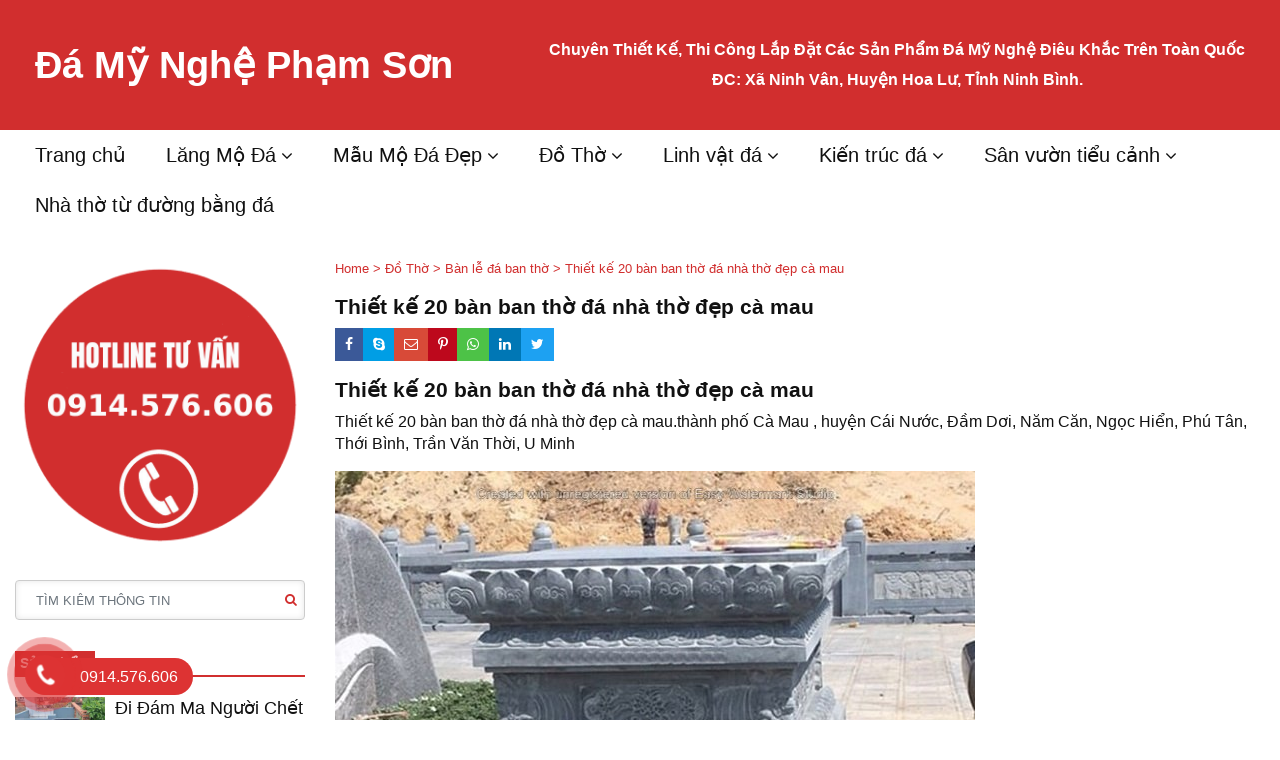

--- FILE ---
content_type: text/html; charset=UTF-8
request_url: https://phamson.com.vn/thiet-ke-20-ban-ban-tho-da-nha-tho-dep-ca-mau/
body_size: 18735
content:
<!DOCTYPE html>
<html lang="vi">
<head>
<meta charset="UTF-8">
<meta name="viewport" content="width=device-width, initial-scale=1">

<link rel="profile" href="http://gmpg.org/xfn/11">
<link href="https://fonts.googleapis.com/css?family=Roboto:400,500,700&display=swap" rel="stylesheet">
<link rel="stylesheet" href="https://phamson.com.vn/wp-content/themes/tkw/libraries/bootstrap/css/bootstrap.min.css">
<link rel="stylesheet" href="https://phamson.com.vn/wp-content/themes/tkw/libraries/fontawesome5/css/all.css">
<link rel="stylesheet" href="https://phamson.com.vn/wp-content/themes/tkw/libraries/fontawesome4/font-awesome.css">
<link rel="stylesheet" href="https://phamson.com.vn/wp-content/themes/tkw/libraries/slick/slick.css">
<link rel="stylesheet" href="https://phamson.com.vn/wp-content/themes/tkw/css/tkw.css">
<meta name='robots' content='index, follow, max-image-preview:large, max-snippet:-1, max-video-preview:-1' />

	<!-- This site is optimized with the Yoast SEO plugin v21.9.1 - https://yoast.com/wordpress/plugins/seo/ -->
	<title>Thiết kế 20 bàn ban thờ đá nhà thờ đẹp cà mau , kích thước 2027</title>
	<meta name="description" content="Thiết kế 20 bàn ban thờ đá nhà thờ đẹp cà mau, kích thước giá địa chỉ bán làm, sân nhà thờ từ đường nghĩa trang đình chùa miếu, đá xanh trắng ." />
	<link rel="canonical" href="https://phamson.com.vn/thiet-ke-20-ban-ban-tho-da-nha-tho-dep-ca-mau/" />
	<meta property="og:locale" content="vi_VN" />
	<meta property="og:type" content="article" />
	<meta property="og:title" content="Thiết kế 20 bàn ban thờ đá nhà thờ đẹp cà mau , kích thước 2027" />
	<meta property="og:description" content="Thiết kế 20 bàn ban thờ đá nhà thờ đẹp cà mau, kích thước giá địa chỉ bán làm, sân nhà thờ từ đường nghĩa trang đình chùa miếu, đá xanh trắng ." />
	<meta property="og:url" content="https://phamson.com.vn/thiet-ke-20-ban-ban-tho-da-nha-tho-dep-ca-mau/" />
	<meta property="og:site_name" content="Đá Mỹ Nghệ Phạm Sơn" />
	<meta property="article:published_time" content="2021-06-30T17:02:12+00:00" />
	<meta property="article:modified_time" content="2024-08-23T07:15:01+00:00" />
	<meta property="og:image" content="https://phamson.com.vn/wp-content/uploads/2021/07/ban-le-da-tho-dinh-chua-nha-tho-nghia-trang-ban-ca-mau.jpg" />
	<meta property="og:image:width" content="640" />
	<meta property="og:image:height" content="506" />
	<meta property="og:image:type" content="image/jpeg" />
	<meta name="author" content="Phạm Sơn" />
	<meta name="twitter:card" content="summary_large_image" />
	<meta name="twitter:label1" content="Được viết bởi" />
	<meta name="twitter:data1" content="Phạm Sơn" />
	<meta name="twitter:label2" content="Ước tính thời gian đọc" />
	<meta name="twitter:data2" content="23 phút" />
	<script type="application/ld+json" class="yoast-schema-graph">{"@context":"https://schema.org","@graph":[{"@type":"Article","@id":"https://phamson.com.vn/thiet-ke-20-ban-ban-tho-da-nha-tho-dep-ca-mau/#article","isPartOf":{"@id":"https://phamson.com.vn/thiet-ke-20-ban-ban-tho-da-nha-tho-dep-ca-mau/"},"author":{"name":"Phạm Sơn","@id":"https://phamson.com.vn/#/schema/person/040d07633cdba844cce54bf2f069ac05"},"headline":"Thiết kế 20 bàn ban thờ đá nhà thờ đẹp cà mau","datePublished":"2021-06-30T17:02:12+00:00","dateModified":"2024-08-23T07:15:01+00:00","mainEntityOfPage":{"@id":"https://phamson.com.vn/thiet-ke-20-ban-ban-tho-da-nha-tho-dep-ca-mau/"},"wordCount":5656,"publisher":{"@id":"https://phamson.com.vn/#organization"},"image":{"@id":"https://phamson.com.vn/thiet-ke-20-ban-ban-tho-da-nha-tho-dep-ca-mau/#primaryimage"},"thumbnailUrl":"https://phamson.com.vn/wp-content/uploads/2021/07/ban-le-da-tho-dinh-chua-nha-tho-nghia-trang-ban-ca-mau.jpg","articleSection":["Bàn lễ đá ban thờ","Đồ Thờ"],"inLanguage":"vi"},{"@type":"WebPage","@id":"https://phamson.com.vn/thiet-ke-20-ban-ban-tho-da-nha-tho-dep-ca-mau/","url":"https://phamson.com.vn/thiet-ke-20-ban-ban-tho-da-nha-tho-dep-ca-mau/","name":"Thiết kế 20 bàn ban thờ đá nhà thờ đẹp cà mau , kích thước 2027","isPartOf":{"@id":"https://phamson.com.vn/#website"},"primaryImageOfPage":{"@id":"https://phamson.com.vn/thiet-ke-20-ban-ban-tho-da-nha-tho-dep-ca-mau/#primaryimage"},"image":{"@id":"https://phamson.com.vn/thiet-ke-20-ban-ban-tho-da-nha-tho-dep-ca-mau/#primaryimage"},"thumbnailUrl":"https://phamson.com.vn/wp-content/uploads/2021/07/ban-le-da-tho-dinh-chua-nha-tho-nghia-trang-ban-ca-mau.jpg","datePublished":"2021-06-30T17:02:12+00:00","dateModified":"2024-08-23T07:15:01+00:00","description":"Thiết kế 20 bàn ban thờ đá nhà thờ đẹp cà mau, kích thước giá địa chỉ bán làm, sân nhà thờ từ đường nghĩa trang đình chùa miếu, đá xanh trắng .","breadcrumb":{"@id":"https://phamson.com.vn/thiet-ke-20-ban-ban-tho-da-nha-tho-dep-ca-mau/#breadcrumb"},"inLanguage":"vi","potentialAction":[{"@type":"ReadAction","target":["https://phamson.com.vn/thiet-ke-20-ban-ban-tho-da-nha-tho-dep-ca-mau/"]}]},{"@type":"ImageObject","inLanguage":"vi","@id":"https://phamson.com.vn/thiet-ke-20-ban-ban-tho-da-nha-tho-dep-ca-mau/#primaryimage","url":"https://phamson.com.vn/wp-content/uploads/2021/07/ban-le-da-tho-dinh-chua-nha-tho-nghia-trang-ban-ca-mau.jpg","contentUrl":"https://phamson.com.vn/wp-content/uploads/2021/07/ban-le-da-tho-dinh-chua-nha-tho-nghia-trang-ban-ca-mau.jpg","width":640,"height":506,"caption":"bàn lễ đá thờ đình chùa nhà thờ nghĩa trang bán cà mau"},{"@type":"BreadcrumbList","@id":"https://phamson.com.vn/thiet-ke-20-ban-ban-tho-da-nha-tho-dep-ca-mau/#breadcrumb","itemListElement":[{"@type":"ListItem","position":1,"name":"Trang chủ","item":"https://phamson.com.vn/"},{"@type":"ListItem","position":2,"name":"Thiết kế 20 bàn ban thờ đá nhà thờ đẹp cà mau"}]},{"@type":"WebSite","@id":"https://phamson.com.vn/#website","url":"https://phamson.com.vn/","name":"Đá Mỹ Nghệ Phạm Sơn","description":"Lăng Mộ Đá Đẹp tại xã Ninh Vân tỉnh Ninh Bình","publisher":{"@id":"https://phamson.com.vn/#organization"},"potentialAction":[{"@type":"SearchAction","target":{"@type":"EntryPoint","urlTemplate":"https://phamson.com.vn/?s={search_term_string}"},"query-input":"required name=search_term_string"}],"inLanguage":"vi"},{"@type":"Organization","@id":"https://phamson.com.vn/#organization","name":"Thái Duy Lăng Mộ Đá","url":"https://phamson.com.vn/","logo":{"@type":"ImageObject","inLanguage":"vi","@id":"https://phamson.com.vn/#/schema/logo/image/","url":"https://phamson.com.vn/wp-content/uploads/2021/02/LOGOThaiDuyp.png","contentUrl":"https://phamson.com.vn/wp-content/uploads/2021/02/LOGOThaiDuyp.png","width":433,"height":151,"caption":"Thái Duy Lăng Mộ Đá"},"image":{"@id":"https://phamson.com.vn/#/schema/logo/image/"}},{"@type":"Person","@id":"https://phamson.com.vn/#/schema/person/040d07633cdba844cce54bf2f069ac05","name":"Phạm Sơn","image":{"@type":"ImageObject","inLanguage":"vi","@id":"https://phamson.com.vn/#/schema/person/image/","url":"https://secure.gravatar.com/avatar/f3289bc43c4d9b01364480ba73fcd7e86778da5dddb0be219bb681a3b4711bd0?s=96&d=mm&r=g","contentUrl":"https://secure.gravatar.com/avatar/f3289bc43c4d9b01364480ba73fcd7e86778da5dddb0be219bb681a3b4711bd0?s=96&d=mm&r=g","caption":"Phạm Sơn"},"url":"https://phamson.com.vn/author/phamson/"}]}</script>
	<!-- / Yoast SEO plugin. -->


<style id='wp-img-auto-sizes-contain-inline-css' type='text/css'>
img:is([sizes=auto i],[sizes^="auto," i]){contain-intrinsic-size:3000px 1500px}
/*# sourceURL=wp-img-auto-sizes-contain-inline-css */
</style>
<style id='wp-block-library-inline-css' type='text/css'>
:root{--wp-block-synced-color:#7a00df;--wp-block-synced-color--rgb:122,0,223;--wp-bound-block-color:var(--wp-block-synced-color);--wp-editor-canvas-background:#ddd;--wp-admin-theme-color:#007cba;--wp-admin-theme-color--rgb:0,124,186;--wp-admin-theme-color-darker-10:#006ba1;--wp-admin-theme-color-darker-10--rgb:0,107,160.5;--wp-admin-theme-color-darker-20:#005a87;--wp-admin-theme-color-darker-20--rgb:0,90,135;--wp-admin-border-width-focus:2px}@media (min-resolution:192dpi){:root{--wp-admin-border-width-focus:1.5px}}.wp-element-button{cursor:pointer}:root .has-very-light-gray-background-color{background-color:#eee}:root .has-very-dark-gray-background-color{background-color:#313131}:root .has-very-light-gray-color{color:#eee}:root .has-very-dark-gray-color{color:#313131}:root .has-vivid-green-cyan-to-vivid-cyan-blue-gradient-background{background:linear-gradient(135deg,#00d084,#0693e3)}:root .has-purple-crush-gradient-background{background:linear-gradient(135deg,#34e2e4,#4721fb 50%,#ab1dfe)}:root .has-hazy-dawn-gradient-background{background:linear-gradient(135deg,#faaca8,#dad0ec)}:root .has-subdued-olive-gradient-background{background:linear-gradient(135deg,#fafae1,#67a671)}:root .has-atomic-cream-gradient-background{background:linear-gradient(135deg,#fdd79a,#004a59)}:root .has-nightshade-gradient-background{background:linear-gradient(135deg,#330968,#31cdcf)}:root .has-midnight-gradient-background{background:linear-gradient(135deg,#020381,#2874fc)}:root{--wp--preset--font-size--normal:16px;--wp--preset--font-size--huge:42px}.has-regular-font-size{font-size:1em}.has-larger-font-size{font-size:2.625em}.has-normal-font-size{font-size:var(--wp--preset--font-size--normal)}.has-huge-font-size{font-size:var(--wp--preset--font-size--huge)}.has-text-align-center{text-align:center}.has-text-align-left{text-align:left}.has-text-align-right{text-align:right}.has-fit-text{white-space:nowrap!important}#end-resizable-editor-section{display:none}.aligncenter{clear:both}.items-justified-left{justify-content:flex-start}.items-justified-center{justify-content:center}.items-justified-right{justify-content:flex-end}.items-justified-space-between{justify-content:space-between}.screen-reader-text{border:0;clip-path:inset(50%);height:1px;margin:-1px;overflow:hidden;padding:0;position:absolute;width:1px;word-wrap:normal!important}.screen-reader-text:focus{background-color:#ddd;clip-path:none;color:#444;display:block;font-size:1em;height:auto;left:5px;line-height:normal;padding:15px 23px 14px;text-decoration:none;top:5px;width:auto;z-index:100000}html :where(.has-border-color){border-style:solid}html :where([style*=border-top-color]){border-top-style:solid}html :where([style*=border-right-color]){border-right-style:solid}html :where([style*=border-bottom-color]){border-bottom-style:solid}html :where([style*=border-left-color]){border-left-style:solid}html :where([style*=border-width]){border-style:solid}html :where([style*=border-top-width]){border-top-style:solid}html :where([style*=border-right-width]){border-right-style:solid}html :where([style*=border-bottom-width]){border-bottom-style:solid}html :where([style*=border-left-width]){border-left-style:solid}html :where(img[class*=wp-image-]){height:auto;max-width:100%}:where(figure){margin:0 0 1em}html :where(.is-position-sticky){--wp-admin--admin-bar--position-offset:var(--wp-admin--admin-bar--height,0px)}@media screen and (max-width:600px){html :where(.is-position-sticky){--wp-admin--admin-bar--position-offset:0px}}

/*# sourceURL=wp-block-library-inline-css */
</style><style id='global-styles-inline-css' type='text/css'>
:root{--wp--preset--aspect-ratio--square: 1;--wp--preset--aspect-ratio--4-3: 4/3;--wp--preset--aspect-ratio--3-4: 3/4;--wp--preset--aspect-ratio--3-2: 3/2;--wp--preset--aspect-ratio--2-3: 2/3;--wp--preset--aspect-ratio--16-9: 16/9;--wp--preset--aspect-ratio--9-16: 9/16;--wp--preset--color--black: #000000;--wp--preset--color--cyan-bluish-gray: #abb8c3;--wp--preset--color--white: #ffffff;--wp--preset--color--pale-pink: #f78da7;--wp--preset--color--vivid-red: #cf2e2e;--wp--preset--color--luminous-vivid-orange: #ff6900;--wp--preset--color--luminous-vivid-amber: #fcb900;--wp--preset--color--light-green-cyan: #7bdcb5;--wp--preset--color--vivid-green-cyan: #00d084;--wp--preset--color--pale-cyan-blue: #8ed1fc;--wp--preset--color--vivid-cyan-blue: #0693e3;--wp--preset--color--vivid-purple: #9b51e0;--wp--preset--gradient--vivid-cyan-blue-to-vivid-purple: linear-gradient(135deg,rgb(6,147,227) 0%,rgb(155,81,224) 100%);--wp--preset--gradient--light-green-cyan-to-vivid-green-cyan: linear-gradient(135deg,rgb(122,220,180) 0%,rgb(0,208,130) 100%);--wp--preset--gradient--luminous-vivid-amber-to-luminous-vivid-orange: linear-gradient(135deg,rgb(252,185,0) 0%,rgb(255,105,0) 100%);--wp--preset--gradient--luminous-vivid-orange-to-vivid-red: linear-gradient(135deg,rgb(255,105,0) 0%,rgb(207,46,46) 100%);--wp--preset--gradient--very-light-gray-to-cyan-bluish-gray: linear-gradient(135deg,rgb(238,238,238) 0%,rgb(169,184,195) 100%);--wp--preset--gradient--cool-to-warm-spectrum: linear-gradient(135deg,rgb(74,234,220) 0%,rgb(151,120,209) 20%,rgb(207,42,186) 40%,rgb(238,44,130) 60%,rgb(251,105,98) 80%,rgb(254,248,76) 100%);--wp--preset--gradient--blush-light-purple: linear-gradient(135deg,rgb(255,206,236) 0%,rgb(152,150,240) 100%);--wp--preset--gradient--blush-bordeaux: linear-gradient(135deg,rgb(254,205,165) 0%,rgb(254,45,45) 50%,rgb(107,0,62) 100%);--wp--preset--gradient--luminous-dusk: linear-gradient(135deg,rgb(255,203,112) 0%,rgb(199,81,192) 50%,rgb(65,88,208) 100%);--wp--preset--gradient--pale-ocean: linear-gradient(135deg,rgb(255,245,203) 0%,rgb(182,227,212) 50%,rgb(51,167,181) 100%);--wp--preset--gradient--electric-grass: linear-gradient(135deg,rgb(202,248,128) 0%,rgb(113,206,126) 100%);--wp--preset--gradient--midnight: linear-gradient(135deg,rgb(2,3,129) 0%,rgb(40,116,252) 100%);--wp--preset--font-size--small: 13px;--wp--preset--font-size--medium: 20px;--wp--preset--font-size--large: 36px;--wp--preset--font-size--x-large: 42px;--wp--preset--spacing--20: 0.44rem;--wp--preset--spacing--30: 0.67rem;--wp--preset--spacing--40: 1rem;--wp--preset--spacing--50: 1.5rem;--wp--preset--spacing--60: 2.25rem;--wp--preset--spacing--70: 3.38rem;--wp--preset--spacing--80: 5.06rem;--wp--preset--shadow--natural: 6px 6px 9px rgba(0, 0, 0, 0.2);--wp--preset--shadow--deep: 12px 12px 50px rgba(0, 0, 0, 0.4);--wp--preset--shadow--sharp: 6px 6px 0px rgba(0, 0, 0, 0.2);--wp--preset--shadow--outlined: 6px 6px 0px -3px rgb(255, 255, 255), 6px 6px rgb(0, 0, 0);--wp--preset--shadow--crisp: 6px 6px 0px rgb(0, 0, 0);}:where(.is-layout-flex){gap: 0.5em;}:where(.is-layout-grid){gap: 0.5em;}body .is-layout-flex{display: flex;}.is-layout-flex{flex-wrap: wrap;align-items: center;}.is-layout-flex > :is(*, div){margin: 0;}body .is-layout-grid{display: grid;}.is-layout-grid > :is(*, div){margin: 0;}:where(.wp-block-columns.is-layout-flex){gap: 2em;}:where(.wp-block-columns.is-layout-grid){gap: 2em;}:where(.wp-block-post-template.is-layout-flex){gap: 1.25em;}:where(.wp-block-post-template.is-layout-grid){gap: 1.25em;}.has-black-color{color: var(--wp--preset--color--black) !important;}.has-cyan-bluish-gray-color{color: var(--wp--preset--color--cyan-bluish-gray) !important;}.has-white-color{color: var(--wp--preset--color--white) !important;}.has-pale-pink-color{color: var(--wp--preset--color--pale-pink) !important;}.has-vivid-red-color{color: var(--wp--preset--color--vivid-red) !important;}.has-luminous-vivid-orange-color{color: var(--wp--preset--color--luminous-vivid-orange) !important;}.has-luminous-vivid-amber-color{color: var(--wp--preset--color--luminous-vivid-amber) !important;}.has-light-green-cyan-color{color: var(--wp--preset--color--light-green-cyan) !important;}.has-vivid-green-cyan-color{color: var(--wp--preset--color--vivid-green-cyan) !important;}.has-pale-cyan-blue-color{color: var(--wp--preset--color--pale-cyan-blue) !important;}.has-vivid-cyan-blue-color{color: var(--wp--preset--color--vivid-cyan-blue) !important;}.has-vivid-purple-color{color: var(--wp--preset--color--vivid-purple) !important;}.has-black-background-color{background-color: var(--wp--preset--color--black) !important;}.has-cyan-bluish-gray-background-color{background-color: var(--wp--preset--color--cyan-bluish-gray) !important;}.has-white-background-color{background-color: var(--wp--preset--color--white) !important;}.has-pale-pink-background-color{background-color: var(--wp--preset--color--pale-pink) !important;}.has-vivid-red-background-color{background-color: var(--wp--preset--color--vivid-red) !important;}.has-luminous-vivid-orange-background-color{background-color: var(--wp--preset--color--luminous-vivid-orange) !important;}.has-luminous-vivid-amber-background-color{background-color: var(--wp--preset--color--luminous-vivid-amber) !important;}.has-light-green-cyan-background-color{background-color: var(--wp--preset--color--light-green-cyan) !important;}.has-vivid-green-cyan-background-color{background-color: var(--wp--preset--color--vivid-green-cyan) !important;}.has-pale-cyan-blue-background-color{background-color: var(--wp--preset--color--pale-cyan-blue) !important;}.has-vivid-cyan-blue-background-color{background-color: var(--wp--preset--color--vivid-cyan-blue) !important;}.has-vivid-purple-background-color{background-color: var(--wp--preset--color--vivid-purple) !important;}.has-black-border-color{border-color: var(--wp--preset--color--black) !important;}.has-cyan-bluish-gray-border-color{border-color: var(--wp--preset--color--cyan-bluish-gray) !important;}.has-white-border-color{border-color: var(--wp--preset--color--white) !important;}.has-pale-pink-border-color{border-color: var(--wp--preset--color--pale-pink) !important;}.has-vivid-red-border-color{border-color: var(--wp--preset--color--vivid-red) !important;}.has-luminous-vivid-orange-border-color{border-color: var(--wp--preset--color--luminous-vivid-orange) !important;}.has-luminous-vivid-amber-border-color{border-color: var(--wp--preset--color--luminous-vivid-amber) !important;}.has-light-green-cyan-border-color{border-color: var(--wp--preset--color--light-green-cyan) !important;}.has-vivid-green-cyan-border-color{border-color: var(--wp--preset--color--vivid-green-cyan) !important;}.has-pale-cyan-blue-border-color{border-color: var(--wp--preset--color--pale-cyan-blue) !important;}.has-vivid-cyan-blue-border-color{border-color: var(--wp--preset--color--vivid-cyan-blue) !important;}.has-vivid-purple-border-color{border-color: var(--wp--preset--color--vivid-purple) !important;}.has-vivid-cyan-blue-to-vivid-purple-gradient-background{background: var(--wp--preset--gradient--vivid-cyan-blue-to-vivid-purple) !important;}.has-light-green-cyan-to-vivid-green-cyan-gradient-background{background: var(--wp--preset--gradient--light-green-cyan-to-vivid-green-cyan) !important;}.has-luminous-vivid-amber-to-luminous-vivid-orange-gradient-background{background: var(--wp--preset--gradient--luminous-vivid-amber-to-luminous-vivid-orange) !important;}.has-luminous-vivid-orange-to-vivid-red-gradient-background{background: var(--wp--preset--gradient--luminous-vivid-orange-to-vivid-red) !important;}.has-very-light-gray-to-cyan-bluish-gray-gradient-background{background: var(--wp--preset--gradient--very-light-gray-to-cyan-bluish-gray) !important;}.has-cool-to-warm-spectrum-gradient-background{background: var(--wp--preset--gradient--cool-to-warm-spectrum) !important;}.has-blush-light-purple-gradient-background{background: var(--wp--preset--gradient--blush-light-purple) !important;}.has-blush-bordeaux-gradient-background{background: var(--wp--preset--gradient--blush-bordeaux) !important;}.has-luminous-dusk-gradient-background{background: var(--wp--preset--gradient--luminous-dusk) !important;}.has-pale-ocean-gradient-background{background: var(--wp--preset--gradient--pale-ocean) !important;}.has-electric-grass-gradient-background{background: var(--wp--preset--gradient--electric-grass) !important;}.has-midnight-gradient-background{background: var(--wp--preset--gradient--midnight) !important;}.has-small-font-size{font-size: var(--wp--preset--font-size--small) !important;}.has-medium-font-size{font-size: var(--wp--preset--font-size--medium) !important;}.has-large-font-size{font-size: var(--wp--preset--font-size--large) !important;}.has-x-large-font-size{font-size: var(--wp--preset--font-size--x-large) !important;}
/*# sourceURL=global-styles-inline-css */
</style>

<style id='classic-theme-styles-inline-css' type='text/css'>
/*! This file is auto-generated */
.wp-block-button__link{color:#fff;background-color:#32373c;border-radius:9999px;box-shadow:none;text-decoration:none;padding:calc(.667em + 2px) calc(1.333em + 2px);font-size:1.125em}.wp-block-file__button{background:#32373c;color:#fff;text-decoration:none}
/*# sourceURL=/wp-includes/css/classic-themes.min.css */
</style>
<link rel='stylesheet' id='wp-pagenavi-css' href='https://phamson.com.vn/wp-content/plugins/wp-pagenavi/pagenavi-css.css?ver=2.70' type='text/css' media='all' />
<link rel='stylesheet' id='pzf-style-css' href='https://phamson.com.vn/wp-content/plugins/button-contact-vr/css/style.css?ver=6.9' type='text/css' media='all' />
<link rel='stylesheet' id='tkw-style-css' href='https://phamson.com.vn/wp-content/themes/tkw/style.css?ver=6.9' type='text/css' media='all' />
<link rel="https://api.w.org/" href="https://phamson.com.vn/wp-json/" /><link rel="alternate" title="JSON" type="application/json" href="https://phamson.com.vn/wp-json/wp/v2/posts/17688" /><meta name="google-site-verification" content="w4lDL5LZWDtdcgOvldllfemekAHJv0PPed3Szj6GwUY" /><script src="https://code.jquery.com/jquery-3.6.0.js" integrity="sha256-H+K7U5CnXl1h5ywQfKtSj8PCmoN9aaq30gDh27Xc0jk=" crossorigin="anonymous"></script>
<script src="https://phamson.com.vn/wp-content/themes/tkw/libraries/slick/slick.js"></script>
<script src="https://phamson.com.vn/wp-content/themes/tkw/libraries/bootstrap/js/bootstrap.min.js"></script>
<script src="https://phamson.com.vn/wp-content/themes/tkw/js/tkw.js"></script>

</head>
<body class="wp-singular post-template-default single single-post postid-17688 single-format-standard wp-theme-tkw">
<div class="overbg-mobile"></div>
<div id="mobile-nav">
  <div id="mobile-menu">   
  <div class="close-menu"><i class="fas fa-times"></i></div> 
    <div class="_menu_container clearfix"><ul id="_mobile_menu_ul" class="_menu clearfix"><li id="menu-item-495" class="menu-item menu-item-type-custom menu-item-object-custom menu-item-495"><a href="/">Trang chủ</a></li>
<li id="menu-item-158" class="menu-item menu-item-type-taxonomy menu-item-object-category menu-item-has-children menu-item-158"><a href="https://phamson.com.vn/lang-mo-da/">Lăng Mộ Đá</a>
<ul class="sub-menu">
	<li id="menu-item-159" class="menu-item menu-item-type-taxonomy menu-item-object-category menu-item-159"><a href="https://phamson.com.vn/lang-mo-da/khu-lang-mo-da-nghia-trang-nha-mo/">Khu lăng mộ đá nghĩa trang nhà mồ</a></li>
	<li id="menu-item-10718" class="menu-item menu-item-type-taxonomy menu-item-object-category menu-item-10718"><a href="https://phamson.com.vn/lang-mo-da/mau-mo-da-hoa-cuong-dep/">Mẫu mộ đá hoa cương đẹp</a></li>
	<li id="menu-item-160" class="menu-item menu-item-type-taxonomy menu-item-object-category menu-item-160"><a href="https://phamson.com.vn/lang-mo-da/mau-lang-tho-chung/">Mẫu lăng thờ chung</a></li>
	<li id="menu-item-28375" class="menu-item menu-item-type-taxonomy menu-item-object-category menu-item-28375"><a href="https://phamson.com.vn/lang-mo-da/lang-mo-da-ninh-binh-dep/">Lăng mộ đá Ninh Bình đẹp</a></li>
</ul>
</li>
<li id="menu-item-169" class="menu-item menu-item-type-taxonomy menu-item-object-category menu-item-has-children menu-item-169"><a href="https://phamson.com.vn/mau-mo-da-dep/">Mẫu Mộ Đá Đẹp</a>
<ul class="sub-menu">
	<li id="menu-item-170" class="menu-item menu-item-type-taxonomy menu-item-object-category menu-item-170"><a href="https://phamson.com.vn/mau-mo-da-dep/mau-mo-da-doi-dep/">Mẫu mộ đá đôi đẹp</a></li>
	<li id="menu-item-171" class="menu-item menu-item-type-taxonomy menu-item-object-category menu-item-171"><a href="https://phamson.com.vn/mau-mo-da-dep/mau-mo-da-tron/">Mẫu mộ đá tròn</a></li>
	<li id="menu-item-172" class="menu-item menu-item-type-taxonomy menu-item-object-category menu-item-172"><a href="https://phamson.com.vn/mau-mo-da-dep/mo-da-ba-mai/">Mộ đá ba mái</a></li>
	<li id="menu-item-173" class="menu-item menu-item-type-taxonomy menu-item-object-category menu-item-173"><a href="https://phamson.com.vn/mau-mo-da-dep/mo-da-hai-mai/">Mộ đá hai mái</a></li>
	<li id="menu-item-174" class="menu-item menu-item-type-taxonomy menu-item-object-category menu-item-174"><a href="https://phamson.com.vn/mau-mo-da-dep/mo-da-khong-mai/">Mộ đá không mái</a></li>
	<li id="menu-item-175" class="menu-item menu-item-type-taxonomy menu-item-object-category menu-item-175"><a href="https://phamson.com.vn/mau-mo-da-dep/mo-da-luc-lang/">Mộ đá lục lăng</a></li>
	<li id="menu-item-176" class="menu-item menu-item-type-taxonomy menu-item-object-category menu-item-176"><a href="https://phamson.com.vn/mau-mo-da-dep/mo-da-mot-mai/">Mộ đá một mái</a></li>
	<li id="menu-item-177" class="menu-item menu-item-type-taxonomy menu-item-object-category menu-item-177"><a href="https://phamson.com.vn/mau-mo-da-dep/mo-da-xanh-reu/">Mộ đá xanh rêu</a></li>
	<li id="menu-item-178" class="menu-item menu-item-type-taxonomy menu-item-object-category menu-item-178"><a href="https://phamson.com.vn/mau-mo-da-dep/mo-dao-bang-da/">Mộ đạo bằng đá</a></li>
	<li id="menu-item-179" class="menu-item menu-item-type-taxonomy menu-item-object-category menu-item-179"><a href="https://phamson.com.vn/mau-mo-da-dep/mo-tam-cap-da/">Mộ tam cấp đá</a></li>
	<li id="menu-item-180" class="menu-item menu-item-type-taxonomy menu-item-object-category menu-item-180"><a href="https://phamson.com.vn/mau-mo-da-dep/mo-thap-da/">Mộ tháp đá</a></li>
</ul>
</li>
<li id="menu-item-148" class="menu-item menu-item-type-taxonomy menu-item-object-category current-post-ancestor current-menu-parent current-post-parent menu-item-has-children menu-item-148"><a href="https://phamson.com.vn/do-tho/">Đồ Thờ</a>
<ul class="sub-menu">
	<li id="menu-item-149" class="menu-item menu-item-type-taxonomy menu-item-object-category current-post-ancestor current-menu-parent current-post-parent menu-item-149"><a href="https://phamson.com.vn/do-tho/ban-le-da-ban-tho/">Bàn lễ đá ban thờ</a></li>
	<li id="menu-item-150" class="menu-item menu-item-type-taxonomy menu-item-object-category menu-item-150"><a href="https://phamson.com.vn/do-tho/ban-tho-thien-bang-da/">Bàn thờ thiên bằng đá</a></li>
	<li id="menu-item-2168" class="menu-item menu-item-type-taxonomy menu-item-object-category menu-item-2168"><a href="https://phamson.com.vn/do-tho/bat-huong-lo-hoa-da-dep/">Bát hương lọ hoa đá đẹp</a></li>
	<li id="menu-item-151" class="menu-item menu-item-type-taxonomy menu-item-object-category menu-item-151"><a href="https://phamson.com.vn/do-tho/cuon-thu-da/">Cuốn thư đá</a></li>
	<li id="menu-item-152" class="menu-item menu-item-type-taxonomy menu-item-object-category menu-item-152"><a href="https://phamson.com.vn/do-tho/mau-lu-huong-da-dep/">Mẫu lư hương đá đẹp</a></li>
</ul>
</li>
<li id="menu-item-161" class="menu-item menu-item-type-taxonomy menu-item-object-category menu-item-has-children menu-item-161"><a href="https://phamson.com.vn/linh-vat-da/">Linh vật đá</a>
<ul class="sub-menu">
	<li id="menu-item-162" class="menu-item menu-item-type-taxonomy menu-item-object-category menu-item-162"><a href="https://phamson.com.vn/linh-vat-da/cho-da/">Chó đá</a></li>
	<li id="menu-item-163" class="menu-item menu-item-type-taxonomy menu-item-object-category menu-item-163"><a href="https://phamson.com.vn/linh-vat-da/nghe-da/">Nghê đá</a></li>
	<li id="menu-item-164" class="menu-item menu-item-type-taxonomy menu-item-object-category menu-item-164"><a href="https://phamson.com.vn/linh-vat-da/mau-mieu-tho-bang-da-dep/">Mẫu miếu thờ bằng đá đẹp</a></li>
	<li id="menu-item-165" class="menu-item menu-item-type-taxonomy menu-item-object-category menu-item-165"><a href="https://phamson.com.vn/linh-vat-da/rong-da/">Rồng đá</a></li>
	<li id="menu-item-166" class="menu-item menu-item-type-taxonomy menu-item-object-category menu-item-166"><a href="https://phamson.com.vn/linh-vat-da/mau-bia-mo-da/">Mẫu bia mộ đá</a></li>
	<li id="menu-item-167" class="menu-item menu-item-type-taxonomy menu-item-object-category menu-item-167"><a href="https://phamson.com.vn/linh-vat-da/am-tho-bang-da-dep/">Am thờ bằng đá đẹp</a></li>
	<li id="menu-item-168" class="menu-item menu-item-type-taxonomy menu-item-object-category menu-item-168"><a href="https://phamson.com.vn/linh-vat-da/voi-da/">Voi đá</a></li>
</ul>
</li>
<li id="menu-item-153" class="menu-item menu-item-type-taxonomy menu-item-object-category menu-item-has-children menu-item-153"><a href="https://phamson.com.vn/kien-truc-da/">Kiến trúc đá</a>
<ul class="sub-menu">
	<li id="menu-item-154" class="menu-item menu-item-type-taxonomy menu-item-object-category menu-item-154"><a href="https://phamson.com.vn/kien-truc-da/chan-tang-da/">Chân tảng đá</a></li>
	<li id="menu-item-155" class="menu-item menu-item-type-taxonomy menu-item-object-category menu-item-155"><a href="https://phamson.com.vn/kien-truc-da/cong-da/">Cổng đá</a></li>
	<li id="menu-item-156" class="menu-item menu-item-type-taxonomy menu-item-object-category menu-item-156"><a href="https://phamson.com.vn/kien-truc-da/cot-da/">Cột đá</a></li>
	<li id="menu-item-2169" class="menu-item menu-item-type-taxonomy menu-item-object-category menu-item-2169"><a href="https://phamson.com.vn/kien-truc-da/tuong-hang-rao-lan-can-da-dep/">Tường hàng rào lan can đá đẹp</a></li>
</ul>
</li>
<li id="menu-item-157" class="menu-item menu-item-type-taxonomy menu-item-object-category menu-item-has-children menu-item-157"><a href="https://phamson.com.vn/san-vuon-tieu-canh/">Sân vườn tiểu cảnh</a>
<ul class="sub-menu">
	<li id="menu-item-2243" class="menu-item menu-item-type-taxonomy menu-item-object-category menu-item-2243"><a href="https://phamson.com.vn/san-vuon-tieu-canh/mau-chau-be-da-dep/">Mẫu chậu bể đá đẹp</a></li>
	<li id="menu-item-2244" class="menu-item menu-item-type-taxonomy menu-item-object-category menu-item-2244"><a href="https://phamson.com.vn/san-vuon-tieu-canh/mau-den-da-san-vuon-dep/">Mẫu đèn đá sân vườn đẹp</a></li>
	<li id="menu-item-2242" class="menu-item menu-item-type-taxonomy menu-item-object-category menu-item-2242"><a href="https://phamson.com.vn/san-vuon-tieu-canh/ban-ghe-da-tu-nhien-nguyen-khoi/">Bàn ghế đá tự nhiên nguyên khối</a></li>
	<li id="menu-item-28374" class="menu-item menu-item-type-taxonomy menu-item-object-category menu-item-28374"><a href="https://phamson.com.vn/san-vuon-tieu-canh/mau-dai-tru-phun-nuoc-bang-da/">Mẫu đài trụ phun nước bằng đá</a></li>
</ul>
</li>
<li id="menu-item-147" class="menu-item menu-item-type-taxonomy menu-item-object-category menu-item-147"><a href="https://phamson.com.vn/nha-tho-tu-duong-bang-da/">Nhà thờ từ đường bằng đá</a></li>
</ul></div>  
  </div>
</div>
<script>
  jQuery(function($){ 
    
    $('#menu-mobile-toggle-btn').click(function(){
      $('#mobile-menu').slideToggle('fast');
    });
    $('#mobile-menu ._menu li.menu-item-has-children').click(function(event){
      event.stopPropagation();
      $(this).find('> .sub-menu').slideToggle('fast');
    });
    $('#mobile-menu ._menu a').click(function(event){
      event.stopPropagation();
    });
  });
</script>	

<div id="site-outer-wrap">
<div id="fb-root"></div>
<script async defer crossorigin="anonymous" src="https://connect.facebook.net/vi_VN/sdk.js#xfbml=1&version=v13.0&appId=991199567962702&autoLogAppEvents=1" nonce="OyW1ElIR"></script>
<header id="header">
	<div class="header-search">
		<div class="container">
			<form  role="search" method="get" class="search-form" action="https://phamson.com.vn/">	
	<div class="search-input-box">
		<input type="search" class="search-field form-control" placeholder="Tìm kiếm thông tin" value="" name="s" required/>							
		<button type="submit" class="search-submit btn btn-primary"><i class="fa fa-search"></i></button>
		<input type="hidden" value="post" name="post_type">
	</div>	
</form>		</div>
	</div>
	<div class="header-top">
		<div class="container-fluid">
			<div class="d-flex justify-content-between align-items-center">
				<a class="d-block d-lg-none showbar" href="#">
					<span class="sr-only">Toggle navigation</span>
					<span class="icon-bar"></span>
					<span class="icon-bar"></span>
					<span class="icon-bar"></span>
				</a>
				<div class="logo flex-grow-1">
					<a href="https://phamson.com.vn">Đá Mỹ Nghệ Phạm Sơn</a>
				</div>
				<div class="slogan">
					Chuyên Thiết Kế, Thi Công Lắp Đặt Các Sản Phẩm Đá Mỹ Nghệ Điêu Khắc Trên Toàn Quốc<br>ĐC: Xã Ninh Vân, Huyện Hoa Lư, Tỉnh Ninh Bình.
				</div>
				<i class="fas fa-search icon-search d-block d-lg-none"></i>
			</div>
		</div>
	</div>
	<div class="header-main">
		<div class="container-fluid">
			<nav id="primary-menu">
				<div class="menu-container clearfix"><ul id="menu-menu-chinh" class="menu clearfix"><li class="menu-item menu-item-type-custom menu-item-object-custom menu-item-495"><a href="/">Trang chủ</a></li>
<li class="menu-item menu-item-type-taxonomy menu-item-object-category menu-item-has-children menu-item-158"><a href="https://phamson.com.vn/lang-mo-da/">Lăng Mộ Đá</a>
<ul class="sub-menu">
	<li class="menu-item menu-item-type-taxonomy menu-item-object-category menu-item-159"><a href="https://phamson.com.vn/lang-mo-da/khu-lang-mo-da-nghia-trang-nha-mo/">Khu lăng mộ đá nghĩa trang nhà mồ</a></li>
	<li class="menu-item menu-item-type-taxonomy menu-item-object-category menu-item-10718"><a href="https://phamson.com.vn/lang-mo-da/mau-mo-da-hoa-cuong-dep/">Mẫu mộ đá hoa cương đẹp</a></li>
	<li class="menu-item menu-item-type-taxonomy menu-item-object-category menu-item-160"><a href="https://phamson.com.vn/lang-mo-da/mau-lang-tho-chung/">Mẫu lăng thờ chung</a></li>
	<li class="menu-item menu-item-type-taxonomy menu-item-object-category menu-item-28375"><a href="https://phamson.com.vn/lang-mo-da/lang-mo-da-ninh-binh-dep/">Lăng mộ đá Ninh Bình đẹp</a></li>
</ul>
</li>
<li class="menu-item menu-item-type-taxonomy menu-item-object-category menu-item-has-children menu-item-169"><a href="https://phamson.com.vn/mau-mo-da-dep/">Mẫu Mộ Đá Đẹp</a>
<ul class="sub-menu">
	<li class="menu-item menu-item-type-taxonomy menu-item-object-category menu-item-170"><a href="https://phamson.com.vn/mau-mo-da-dep/mau-mo-da-doi-dep/">Mẫu mộ đá đôi đẹp</a></li>
	<li class="menu-item menu-item-type-taxonomy menu-item-object-category menu-item-171"><a href="https://phamson.com.vn/mau-mo-da-dep/mau-mo-da-tron/">Mẫu mộ đá tròn</a></li>
	<li class="menu-item menu-item-type-taxonomy menu-item-object-category menu-item-172"><a href="https://phamson.com.vn/mau-mo-da-dep/mo-da-ba-mai/">Mộ đá ba mái</a></li>
	<li class="menu-item menu-item-type-taxonomy menu-item-object-category menu-item-173"><a href="https://phamson.com.vn/mau-mo-da-dep/mo-da-hai-mai/">Mộ đá hai mái</a></li>
	<li class="menu-item menu-item-type-taxonomy menu-item-object-category menu-item-174"><a href="https://phamson.com.vn/mau-mo-da-dep/mo-da-khong-mai/">Mộ đá không mái</a></li>
	<li class="menu-item menu-item-type-taxonomy menu-item-object-category menu-item-175"><a href="https://phamson.com.vn/mau-mo-da-dep/mo-da-luc-lang/">Mộ đá lục lăng</a></li>
	<li class="menu-item menu-item-type-taxonomy menu-item-object-category menu-item-176"><a href="https://phamson.com.vn/mau-mo-da-dep/mo-da-mot-mai/">Mộ đá một mái</a></li>
	<li class="menu-item menu-item-type-taxonomy menu-item-object-category menu-item-177"><a href="https://phamson.com.vn/mau-mo-da-dep/mo-da-xanh-reu/">Mộ đá xanh rêu</a></li>
	<li class="menu-item menu-item-type-taxonomy menu-item-object-category menu-item-178"><a href="https://phamson.com.vn/mau-mo-da-dep/mo-dao-bang-da/">Mộ đạo bằng đá</a></li>
	<li class="menu-item menu-item-type-taxonomy menu-item-object-category menu-item-179"><a href="https://phamson.com.vn/mau-mo-da-dep/mo-tam-cap-da/">Mộ tam cấp đá</a></li>
	<li class="menu-item menu-item-type-taxonomy menu-item-object-category menu-item-180"><a href="https://phamson.com.vn/mau-mo-da-dep/mo-thap-da/">Mộ tháp đá</a></li>
</ul>
</li>
<li class="menu-item menu-item-type-taxonomy menu-item-object-category current-post-ancestor current-menu-parent current-post-parent menu-item-has-children menu-item-148"><a href="https://phamson.com.vn/do-tho/">Đồ Thờ</a>
<ul class="sub-menu">
	<li class="menu-item menu-item-type-taxonomy menu-item-object-category current-post-ancestor current-menu-parent current-post-parent menu-item-149"><a href="https://phamson.com.vn/do-tho/ban-le-da-ban-tho/">Bàn lễ đá ban thờ</a></li>
	<li class="menu-item menu-item-type-taxonomy menu-item-object-category menu-item-150"><a href="https://phamson.com.vn/do-tho/ban-tho-thien-bang-da/">Bàn thờ thiên bằng đá</a></li>
	<li class="menu-item menu-item-type-taxonomy menu-item-object-category menu-item-2168"><a href="https://phamson.com.vn/do-tho/bat-huong-lo-hoa-da-dep/">Bát hương lọ hoa đá đẹp</a></li>
	<li class="menu-item menu-item-type-taxonomy menu-item-object-category menu-item-151"><a href="https://phamson.com.vn/do-tho/cuon-thu-da/">Cuốn thư đá</a></li>
	<li class="menu-item menu-item-type-taxonomy menu-item-object-category menu-item-152"><a href="https://phamson.com.vn/do-tho/mau-lu-huong-da-dep/">Mẫu lư hương đá đẹp</a></li>
</ul>
</li>
<li class="menu-item menu-item-type-taxonomy menu-item-object-category menu-item-has-children menu-item-161"><a href="https://phamson.com.vn/linh-vat-da/">Linh vật đá</a>
<ul class="sub-menu">
	<li class="menu-item menu-item-type-taxonomy menu-item-object-category menu-item-162"><a href="https://phamson.com.vn/linh-vat-da/cho-da/">Chó đá</a></li>
	<li class="menu-item menu-item-type-taxonomy menu-item-object-category menu-item-163"><a href="https://phamson.com.vn/linh-vat-da/nghe-da/">Nghê đá</a></li>
	<li class="menu-item menu-item-type-taxonomy menu-item-object-category menu-item-164"><a href="https://phamson.com.vn/linh-vat-da/mau-mieu-tho-bang-da-dep/">Mẫu miếu thờ bằng đá đẹp</a></li>
	<li class="menu-item menu-item-type-taxonomy menu-item-object-category menu-item-165"><a href="https://phamson.com.vn/linh-vat-da/rong-da/">Rồng đá</a></li>
	<li class="menu-item menu-item-type-taxonomy menu-item-object-category menu-item-166"><a href="https://phamson.com.vn/linh-vat-da/mau-bia-mo-da/">Mẫu bia mộ đá</a></li>
	<li class="menu-item menu-item-type-taxonomy menu-item-object-category menu-item-167"><a href="https://phamson.com.vn/linh-vat-da/am-tho-bang-da-dep/">Am thờ bằng đá đẹp</a></li>
	<li class="menu-item menu-item-type-taxonomy menu-item-object-category menu-item-168"><a href="https://phamson.com.vn/linh-vat-da/voi-da/">Voi đá</a></li>
</ul>
</li>
<li class="menu-item menu-item-type-taxonomy menu-item-object-category menu-item-has-children menu-item-153"><a href="https://phamson.com.vn/kien-truc-da/">Kiến trúc đá</a>
<ul class="sub-menu">
	<li class="menu-item menu-item-type-taxonomy menu-item-object-category menu-item-154"><a href="https://phamson.com.vn/kien-truc-da/chan-tang-da/">Chân tảng đá</a></li>
	<li class="menu-item menu-item-type-taxonomy menu-item-object-category menu-item-155"><a href="https://phamson.com.vn/kien-truc-da/cong-da/">Cổng đá</a></li>
	<li class="menu-item menu-item-type-taxonomy menu-item-object-category menu-item-156"><a href="https://phamson.com.vn/kien-truc-da/cot-da/">Cột đá</a></li>
	<li class="menu-item menu-item-type-taxonomy menu-item-object-category menu-item-2169"><a href="https://phamson.com.vn/kien-truc-da/tuong-hang-rao-lan-can-da-dep/">Tường hàng rào lan can đá đẹp</a></li>
</ul>
</li>
<li class="menu-item menu-item-type-taxonomy menu-item-object-category menu-item-has-children menu-item-157"><a href="https://phamson.com.vn/san-vuon-tieu-canh/">Sân vườn tiểu cảnh</a>
<ul class="sub-menu">
	<li class="menu-item menu-item-type-taxonomy menu-item-object-category menu-item-2243"><a href="https://phamson.com.vn/san-vuon-tieu-canh/mau-chau-be-da-dep/">Mẫu chậu bể đá đẹp</a></li>
	<li class="menu-item menu-item-type-taxonomy menu-item-object-category menu-item-2244"><a href="https://phamson.com.vn/san-vuon-tieu-canh/mau-den-da-san-vuon-dep/">Mẫu đèn đá sân vườn đẹp</a></li>
	<li class="menu-item menu-item-type-taxonomy menu-item-object-category menu-item-2242"><a href="https://phamson.com.vn/san-vuon-tieu-canh/ban-ghe-da-tu-nhien-nguyen-khoi/">Bàn ghế đá tự nhiên nguyên khối</a></li>
	<li class="menu-item menu-item-type-taxonomy menu-item-object-category menu-item-28374"><a href="https://phamson.com.vn/san-vuon-tieu-canh/mau-dai-tru-phun-nuoc-bang-da/">Mẫu đài trụ phun nước bằng đá</a></li>
</ul>
</li>
<li class="menu-item menu-item-type-taxonomy menu-item-object-category menu-item-147"><a href="https://phamson.com.vn/nha-tho-tu-duong-bang-da/">Nhà thờ từ đường bằng đá</a></li>
</ul></div>			</nav>
		</div>
	</div>
</header>

<div id="content">
	<div id="content-container" class="container">
		<div class="row">
			<aside id="sidebar" class="sidebar col-lg-3 col-12">
	<div class="widget widget-image">
		<img src="https://phamson.com.vn/wp-content/themes/tkw/images/anh.png" alt="">
	</div>
	<div class="widget widget-search">
		<form  role="search" method="get" class="search-form" action="https://phamson.com.vn/">	
	<div class="search-input-box">
		<input type="search" class="search-field form-control" placeholder="Tìm kiếm thông tin" value="" name="s" required/>							
		<button type="submit" class="search-submit btn btn-primary"><i class="fa fa-search"></i></button>
		<input type="hidden" value="post" name="post_type">
	</div>	
</form>	</div>
	<div class="widget widget-post">
		<h2><span>Sản phẩm</span></h2>
		<div class="widget-list">
			 
				<div class="item">
					<div class="wl-img">
						<a href="https://phamson.com.vn/di-dam-ma-nguoi-chet-tre-nen-tranh-dieu-gi/">
							<img width="540" height="720" src="https://phamson.com.vn/wp-content/uploads/2025/12/z6947490501289_b28292bfe2bbb32951914b9be39a13ec.jpg" class="attachment-post-thumbnail size-post-thumbnail wp-post-image" alt="" decoding="async" fetchpriority="high" />						</a>
												<div class="wl-cat-name">
							test hệ thống						</div>
					</div>
					<div class="wl-content">
						<h3><a href="https://phamson.com.vn/di-dam-ma-nguoi-chet-tre-nen-tranh-dieu-gi/">Đi Đám Ma Người Chết Trẻ Nên Tránh Điều Gì</a></h3>
						<div class="wl-date">
							13/12/2025						</div>
						<p>Đi Đám Ma Người Chết Trẻ Nên Tránh Điều Gì Đi Đám Ma Người Chết Trẻ Nên Tránh Điều Gì ... </p>					</div>
				</div>
			 
				<div class="item">
					<div class="wl-img">
						<a href="https://phamson.com.vn/di-duong-gap-lon-diem-bao-gi-mo-lon-danh-so-may/">
							<img width="324" height="331" src="https://phamson.com.vn/wp-content/uploads/2025/11/screenshot_1763950397.png" class="attachment-post-thumbnail size-post-thumbnail wp-post-image" alt="" decoding="async" />						</a>
												<div class="wl-cat-name">
							test hệ thống						</div>
					</div>
					<div class="wl-content">
						<h3><a href="https://phamson.com.vn/di-duong-gap-lon-diem-bao-gi-mo-lon-danh-so-may/">Đi Đường Gặp Lợn Điềm Báo Gì &#8211; Mơ Lợn Đánh Số Mấy</a></h3>
						<div class="wl-date">
							24/11/2025						</div>
						<p>Đi Đường Gặp Lợn Điềm Báo Gì &#8211; Mơ Lợn Đánh Số Mấy Đi Đường Gặp Lợn Điềm Báo Gì ... </p>					</div>
				</div>
			 
				<div class="item">
					<div class="wl-img">
						<a href="https://phamson.com.vn/nam-mo-thay-toan-la-nuoc-diem-bao-gi-danh-so-may/">
							<img width="340" height="330" src="https://phamson.com.vn/wp-content/uploads/2025/11/screenshot_1763818900.png" class="attachment-post-thumbnail size-post-thumbnail wp-post-image" alt="" decoding="async" />						</a>
												<div class="wl-cat-name">
							test hệ thống						</div>
					</div>
					<div class="wl-content">
						<h3><a href="https://phamson.com.vn/nam-mo-thay-toan-la-nuoc-diem-bao-gi-danh-so-may/">Nằm Mơ Thấy Toàn Là Nước Điềm Báo Gì &#8211; Đánh Số Mấy</a></h3>
						<div class="wl-date">
							22/11/2025						</div>
						<p>Nằm Mơ Thấy Toàn Là Nước Điềm Báo Gì &#8211; Đánh Số Mấy Nằm Mơ Thấy Toàn Là Nước Điềm ... </p>					</div>
				</div>
			 
				<div class="item">
					<div class="wl-img">
						<a href="https://phamson.com.vn/nam-mua-thay-lua-la-tot-hay-xau-mo-lua-danh-gi/">
							<img width="355" height="273" src="https://phamson.com.vn/wp-content/uploads/2025/11/screenshot_1763818345.png" class="attachment-post-thumbnail size-post-thumbnail wp-post-image" alt="" decoding="async" />						</a>
												<div class="wl-cat-name">
							test hệ thống						</div>
					</div>
					<div class="wl-content">
						<h3><a href="https://phamson.com.vn/nam-mua-thay-lua-la-tot-hay-xau-mo-lua-danh-gi/">Nằm Mưa Thấy Lửa Là Tốt Hay Xấu &#8211; Mơ Lửa Đánh Gì</a></h3>
						<div class="wl-date">
							22/11/2025						</div>
						<p>Nằm Mưa Thấy Lửa Là Tốt Hay Xấu &#8211; Mơ Lửa Đánh Gì Nằm Mưa Thấy Lửa Là Tốt Hay ... </p>					</div>
				</div>
			 
				<div class="item">
					<div class="wl-img">
						<a href="https://phamson.com.vn/nam-mo-thay-chay-nha-bao-diem-gi-danh-so-may/">
							<img width="325" height="273" src="https://phamson.com.vn/wp-content/uploads/2025/11/screenshot_1763817926.png" class="attachment-post-thumbnail size-post-thumbnail wp-post-image" alt="" decoding="async" />						</a>
												<div class="wl-cat-name">
							Tổng hợp						</div>
					</div>
					<div class="wl-content">
						<h3><a href="https://phamson.com.vn/nam-mo-thay-chay-nha-bao-diem-gi-danh-so-may/">Nằm Mơ Thấy Cháy Nhà Báo Điềm Gì &#8211; Đánh Số Mấy</a></h3>
						<div class="wl-date">
							22/11/2025						</div>
						<p>Nằm Mơ Thấy Cháy Nhà Báo Điềm Gì &#8211; Đánh Số Mấy Nằm Mơ Thấy Cháy Nhà Báo Điềm Gì ... </p>					</div>
				</div>
					</div>
	</div>
</aside>
			<main id="main" class="col-lg-9 col-12">			

				<section class="section">
											<div class="brc">
							<!-- Breadcrumb NavXT 7.1.0 -->
<span property="itemListElement" typeof="ListItem"><a property="item" typeof="WebPage" title="Go to Đá Mỹ Nghệ Phạm Sơn." href="https://phamson.com.vn" class="home" ><span property="name">Home</span></a><meta property="position" content="1"></span> &gt; <span property="itemListElement" typeof="ListItem"><a property="item" typeof="WebPage" title="Go to the Đồ Thờ Danh mục archives." href="https://phamson.com.vn/do-tho/" class="taxonomy category" ><span property="name">Đồ Thờ</span></a><meta property="position" content="2"></span> &gt; <span property="itemListElement" typeof="ListItem"><a property="item" typeof="WebPage" title="Go to the Bàn lễ đá ban thờ Danh mục archives." href="https://phamson.com.vn/do-tho/ban-le-da-ban-tho/" class="taxonomy category" ><span property="name">Bàn lễ đá ban thờ</span></a><meta property="position" content="3"></span> &gt; <span property="itemListElement" typeof="ListItem"><span property="name" class="post post-post current-item">Thiết kế 20 bàn ban thờ đá nhà thờ đẹp cà mau</span><meta property="url" content="https://phamson.com.vn/thiet-ke-20-ban-ban-tho-da-nha-tho-dep-ca-mau/"><meta property="position" content="4"></span>						</div>
						<h1 class="single-heading">							
							Thiết kế 20 bàn ban thờ đá nhà thờ đẹp cà mau							
						</h1>
						<div class="entry-sharing-buttons"><a href="https://www.facebook.com/sharer.php?u=https://phamson.com.vn/thiet-ke-20-ban-ban-tho-da-nha-tho-dep-ca-mau/" onclick="window.open(this.href, 'mywin','left=50,top=50,width=600,height=350,toolbar=0'); return false;" class=" facebook"><i class="fa fa-facebook"></i></a><a href="https://web.skype.com/share?url=https://phamson.com.vn/thiet-ke-20-ban-ban-tho-da-nha-tho-dep-ca-mau/" onclick="window.open(this.href, 'mywin','left=50,top=50,width=600,height=350,toolbar=0'); return false;" class=" skype"><i class="fa fa-skype"></i></a><a href="mailto:?subject=Thiết kế 20 bàn ban thờ đá nhà thờ đẹp cà mau&body=https://phamson.com.vn/thiet-ke-20-ban-ban-tho-da-nha-tho-dep-ca-mau/" onclick="window.open(this.href, 'mywin','left=50,top=50,width=600,height=350,toolbar=0'); return false;" class=" e-mail"><i class="fa fa-envelope-o"></i></a><a href="https://uk.pinterest.com/pin/create/bookmarklet/?url=https://phamson.com.vn/thiet-ke-20-ban-ban-tho-da-nha-tho-dep-ca-mau/&title=Thiết kế 20 bàn ban thờ đá nhà thờ đẹp cà mau" onclick="window.open(this.href, 'mywin','left=50,top=50,width=600,height=350,toolbar=0'); return false;" class=" pinterest"><i class="fa fa-pinterest-p"></i></a><a href="whatsapp://send?text=" onclick="window.open(this.href, 'mywin','left=50,top=50,width=600,height=350,toolbar=0'); return false;" class=" whatsapp"><i class="fa fa-whatsapp"></i></a><a href="https://www.linkedin.com/shareArticle?mini=true&url=https://phamson.com.vn/thiet-ke-20-ban-ban-tho-da-nha-tho-dep-ca-mau/&title=Thiết kế 20 bàn ban thờ đá nhà thờ đẹp cà mau" onclick="window.open(this.href, 'mywin','left=50,top=50,width=600,height=350,toolbar=0'); return false;" class=" linkedin"><i class="fa fa-linkedin"></i></a><a href="https://twitter.com/intent/tweet?text=Thiết kế 20 bàn ban thờ đá nhà thờ đẹp cà mau&url=https://phamson.com.vn/thiet-ke-20-ban-ban-tho-da-nha-tho-dep-ca-mau/" onclick="window.open(this.href, 'mywin','left=50,top=50,width=600,height=350,toolbar=0'); return false;" class=" twitter"><i class="fa fa-twitter"></i></a></div>
						<div class="singular-post-content ">
							<h1>Thiết kế 20 bàn ban thờ đá nhà thờ đẹp cà mau</h1>
<p>Thiết kế 20 bàn ban thờ đá nhà thờ đẹp cà mau.thành phố Cà Mau , huyện Cái Nước, Đầm Dơi, Năm Căn, Ngọc Hiển, Phú Tân, Thới Bình, Trần Văn Thời, U Minh</p>
<figure id="attachment_53724" aria-describedby="caption-attachment-53724" style="width: 640px" class="wp-caption alignnone"><img loading="lazy" decoding="async" class="size-full wp-image-53724" src="https://phamson.com.vn/wp-content/uploads/2021/07/ban-le-da-tho-dinh-chua-nha-tho-nghia-trang-ban-ca-mau.jpg" alt="" width="640" height="506" /><figcaption id="caption-attachment-53724" class="wp-caption-text">bàn lễ đá thờ đình chùa nhà thờ nghĩa trang bán cà mau</figcaption></figure>
<figure id="attachment_53725" aria-describedby="caption-attachment-53725" style="width: 600px" class="wp-caption alignnone"><img loading="lazy" decoding="async" class="size-full wp-image-53725" src="https://phamson.com.vn/wp-content/uploads/2021/07/mau-ban-le-da-granite-hoa-cuong-xanh-vang-trang-ban-ca-mau.jpg" alt="" width="600" height="450" /><figcaption id="caption-attachment-53725" class="wp-caption-text">mẫu bàn lễ đá granite hoa cương xanh vàng trắng bán cà mau</figcaption></figure>
<figure id="attachment_53726" aria-describedby="caption-attachment-53726" style="width: 650px" class="wp-caption alignnone"><img loading="lazy" decoding="async" class="size-full wp-image-53726" src="https://phamson.com.vn/wp-content/uploads/2021/07/thiet-ke-xay-lap-dat-ban-ban-tho-bang-da-ban-ca-mau.jpg" alt="" width="650" height="630" /><figcaption id="caption-attachment-53726" class="wp-caption-text">thiết kế xây lắp đặt ban bàn thờ bằng đá bán cà mau</figcaption></figure>
<figure id="attachment_48265" aria-describedby="caption-attachment-48265" style="width: 520px" class="wp-caption aligncenter"><img loading="lazy" decoding="async" class="size-full wp-image-48265" src="https://phamson.com.vn/wp-content/uploads/2021/07/Thiet-ke-20-ban-ban-tho-da-nha-tho-dep-ca-mau-2024.jpg" alt="Thiết kế 20 bàn ban thờ đá nhà thờ đẹp cà mau 2024" width="520" height="663" /><figcaption id="caption-attachment-48265" class="wp-caption-text">Thiết kế 20 bàn ban thờ đá nhà thờ đẹp cà mau 2024</figcaption></figure>
<h2>Thiết kế 20 bàn ban thờ đá nhà thờ đẹp cà mau 2024</h2>
<p>Với diện tích rộng, bề mặt phẳng nên bàn lễ đá được nhiều người ưa chuộng sử dụng bởi đặc tính vượt trội. Kích thước bàn lễ rất phong phú, tùy theo khuôn viên khu lăng mộ,</p>
<p><a href="https://phamson.com.vn/thiet-ke-20-ban-ban-tho-da-nha-tho-dep-ca-mau/"><strong>Xem thêm: Thiết kế 20 bàn ban thờ đá nhà thờ đẹp cà mau</strong></a></p>
<p>khuôn viên đình chùa và khu nhà thờ họ hoặc theo yêu cầu của khách hàng dựa vào số đẹp thước Lỗ Ban phong thủy. Giá bàn lễ đá tính theo kích thước bàn thờ đá, mẫu bàn thờ đá, và địa chỉ lắp đặt.</p>
<figure id="attachment_17689" aria-describedby="caption-attachment-17689" style="width: 720px" class="wp-caption aligncenter"><img loading="lazy" decoding="async" class="size-full wp-image-17689" src="https://phamson.com.vn/wp-content/uploads/2021/06/Thiet-ke-20-ban-ban-tho-da-nha-tho-dep-ca-mau.jpg" alt="Thiết kế 20 bàn ban thờ đá nhà thờ đẹp cà mau" width="720" height="405" srcset="https://phamson.com.vn/wp-content/uploads/2021/06/Thiet-ke-20-ban-ban-tho-da-nha-tho-dep-ca-mau.jpg 720w, https://phamson.com.vn/wp-content/uploads/2021/06/Thiet-ke-20-ban-ban-tho-da-nha-tho-dep-ca-mau-400x225.jpg 400w, https://phamson.com.vn/wp-content/uploads/2021/06/Thiet-ke-20-ban-ban-tho-da-nha-tho-dep-ca-mau-650x366.jpg 650w, https://phamson.com.vn/wp-content/uploads/2021/06/Thiet-ke-20-ban-ban-tho-da-nha-tho-dep-ca-mau-250x141.jpg 250w, https://phamson.com.vn/wp-content/uploads/2021/06/Thiet-ke-20-ban-ban-tho-da-nha-tho-dep-ca-mau-150x84.jpg 150w, https://phamson.com.vn/wp-content/uploads/2021/06/Thiet-ke-20-ban-ban-tho-da-nha-tho-dep-ca-mau-50x28.jpg 50w, https://phamson.com.vn/wp-content/uploads/2021/06/Thiet-ke-20-ban-ban-tho-da-nha-tho-dep-ca-mau-100x56.jpg 100w, https://phamson.com.vn/wp-content/uploads/2021/06/Thiet-ke-20-ban-ban-tho-da-nha-tho-dep-ca-mau-200x113.jpg 200w, https://phamson.com.vn/wp-content/uploads/2021/06/Thiet-ke-20-ban-ban-tho-da-nha-tho-dep-ca-mau-300x169.jpg 300w, https://phamson.com.vn/wp-content/uploads/2021/06/Thiet-ke-20-ban-ban-tho-da-nha-tho-dep-ca-mau-350x197.jpg 350w, https://phamson.com.vn/wp-content/uploads/2021/06/Thiet-ke-20-ban-ban-tho-da-nha-tho-dep-ca-mau-450x253.jpg 450w, https://phamson.com.vn/wp-content/uploads/2021/06/Thiet-ke-20-ban-ban-tho-da-nha-tho-dep-ca-mau-500x281.jpg 500w, https://phamson.com.vn/wp-content/uploads/2021/06/Thiet-ke-20-ban-ban-tho-da-nha-tho-dep-ca-mau-550x309.jpg 550w" sizes="auto, (max-width: 720px) 100vw, 720px" /><figcaption id="caption-attachment-17689" class="wp-caption-text">Thiết kế bàn ban thờ đá nhà thờ đẹp cà mau</figcaption></figure>
<figure id="attachment_17690" aria-describedby="caption-attachment-17690" style="width: 550px" class="wp-caption aligncenter"><img loading="lazy" decoding="async" class="size-full wp-image-17690" src="https://phamson.com.vn/wp-content/uploads/2021/06/Thiet-ke-20-ban-ban-tho-da-ninh-binh-hien-dai-nha-tho-ho-tu-duong-dep-tai-ca-mau.jpg" alt="Thiết kế 20 bàn ban thờ đá ninh bình hiện đại nhà thờ họ từ đường đẹp tại cà mau" width="550" height="426" srcset="https://phamson.com.vn/wp-content/uploads/2021/06/Thiet-ke-20-ban-ban-tho-da-ninh-binh-hien-dai-nha-tho-ho-tu-duong-dep-tai-ca-mau.jpg 550w, https://phamson.com.vn/wp-content/uploads/2021/06/Thiet-ke-20-ban-ban-tho-da-ninh-binh-hien-dai-nha-tho-ho-tu-duong-dep-tai-ca-mau-400x310.jpg 400w, https://phamson.com.vn/wp-content/uploads/2021/06/Thiet-ke-20-ban-ban-tho-da-ninh-binh-hien-dai-nha-tho-ho-tu-duong-dep-tai-ca-mau-250x194.jpg 250w, https://phamson.com.vn/wp-content/uploads/2021/06/Thiet-ke-20-ban-ban-tho-da-ninh-binh-hien-dai-nha-tho-ho-tu-duong-dep-tai-ca-mau-150x116.jpg 150w, https://phamson.com.vn/wp-content/uploads/2021/06/Thiet-ke-20-ban-ban-tho-da-ninh-binh-hien-dai-nha-tho-ho-tu-duong-dep-tai-ca-mau-50x39.jpg 50w, https://phamson.com.vn/wp-content/uploads/2021/06/Thiet-ke-20-ban-ban-tho-da-ninh-binh-hien-dai-nha-tho-ho-tu-duong-dep-tai-ca-mau-100x77.jpg 100w, https://phamson.com.vn/wp-content/uploads/2021/06/Thiet-ke-20-ban-ban-tho-da-ninh-binh-hien-dai-nha-tho-ho-tu-duong-dep-tai-ca-mau-200x155.jpg 200w, https://phamson.com.vn/wp-content/uploads/2021/06/Thiet-ke-20-ban-ban-tho-da-ninh-binh-hien-dai-nha-tho-ho-tu-duong-dep-tai-ca-mau-300x232.jpg 300w, https://phamson.com.vn/wp-content/uploads/2021/06/Thiet-ke-20-ban-ban-tho-da-ninh-binh-hien-dai-nha-tho-ho-tu-duong-dep-tai-ca-mau-350x271.jpg 350w, https://phamson.com.vn/wp-content/uploads/2021/06/Thiet-ke-20-ban-ban-tho-da-ninh-binh-hien-dai-nha-tho-ho-tu-duong-dep-tai-ca-mau-450x349.jpg 450w, https://phamson.com.vn/wp-content/uploads/2021/06/Thiet-ke-20-ban-ban-tho-da-ninh-binh-hien-dai-nha-tho-ho-tu-duong-dep-tai-ca-mau-500x387.jpg 500w" sizes="auto, (max-width: 550px) 100vw, 550px" /><figcaption id="caption-attachment-17690" class="wp-caption-text">Thiết kế bàn ban thờ đá ninh bình hiện đại nhà thờ họ từ đường đẹp tại cà mau</figcaption></figure>
<figure id="attachment_17691" aria-describedby="caption-attachment-17691" style="width: 640px" class="wp-caption aligncenter"><img loading="lazy" decoding="async" class="size-full wp-image-17691" src="https://phamson.com.vn/wp-content/uploads/2021/06/Thiet-ke-20-ban-ban-tho-da-thanh-hoa-cao-cap-nha-tho-ho-tu-duong-dep-tai-ca-mau.jpg" alt="Thiết kế 20 bàn ban thờ đá thanh hóa cao cấp nhà thờ họ từ đường đẹp tại cà mau" width="640" height="467" srcset="https://phamson.com.vn/wp-content/uploads/2021/06/Thiet-ke-20-ban-ban-tho-da-thanh-hoa-cao-cap-nha-tho-ho-tu-duong-dep-tai-ca-mau.jpg 640w, https://phamson.com.vn/wp-content/uploads/2021/06/Thiet-ke-20-ban-ban-tho-da-thanh-hoa-cao-cap-nha-tho-ho-tu-duong-dep-tai-ca-mau-400x292.jpg 400w, https://phamson.com.vn/wp-content/uploads/2021/06/Thiet-ke-20-ban-ban-tho-da-thanh-hoa-cao-cap-nha-tho-ho-tu-duong-dep-tai-ca-mau-250x182.jpg 250w, https://phamson.com.vn/wp-content/uploads/2021/06/Thiet-ke-20-ban-ban-tho-da-thanh-hoa-cao-cap-nha-tho-ho-tu-duong-dep-tai-ca-mau-150x109.jpg 150w, https://phamson.com.vn/wp-content/uploads/2021/06/Thiet-ke-20-ban-ban-tho-da-thanh-hoa-cao-cap-nha-tho-ho-tu-duong-dep-tai-ca-mau-50x36.jpg 50w, https://phamson.com.vn/wp-content/uploads/2021/06/Thiet-ke-20-ban-ban-tho-da-thanh-hoa-cao-cap-nha-tho-ho-tu-duong-dep-tai-ca-mau-100x73.jpg 100w, https://phamson.com.vn/wp-content/uploads/2021/06/Thiet-ke-20-ban-ban-tho-da-thanh-hoa-cao-cap-nha-tho-ho-tu-duong-dep-tai-ca-mau-200x146.jpg 200w, https://phamson.com.vn/wp-content/uploads/2021/06/Thiet-ke-20-ban-ban-tho-da-thanh-hoa-cao-cap-nha-tho-ho-tu-duong-dep-tai-ca-mau-300x219.jpg 300w, https://phamson.com.vn/wp-content/uploads/2021/06/Thiet-ke-20-ban-ban-tho-da-thanh-hoa-cao-cap-nha-tho-ho-tu-duong-dep-tai-ca-mau-350x255.jpg 350w, https://phamson.com.vn/wp-content/uploads/2021/06/Thiet-ke-20-ban-ban-tho-da-thanh-hoa-cao-cap-nha-tho-ho-tu-duong-dep-tai-ca-mau-450x328.jpg 450w, https://phamson.com.vn/wp-content/uploads/2021/06/Thiet-ke-20-ban-ban-tho-da-thanh-hoa-cao-cap-nha-tho-ho-tu-duong-dep-tai-ca-mau-500x365.jpg 500w, https://phamson.com.vn/wp-content/uploads/2021/06/Thiet-ke-20-ban-ban-tho-da-thanh-hoa-cao-cap-nha-tho-ho-tu-duong-dep-tai-ca-mau-550x401.jpg 550w" sizes="auto, (max-width: 640px) 100vw, 640px" /><figcaption id="caption-attachment-17691" class="wp-caption-text">Thiết kế bàn ban thờ đá thanh hóa cao cấp nhà thờ họ từ đường đẹp tại cà mau</figcaption></figure>
<h2>Mẫu bàn lễ nghĩa trang khu lăng mộ mồ mả gia đình dòng họ đẹp bán tại cà mau</h2>
<figure id="attachment_17692" aria-describedby="caption-attachment-17692" style="width: 450px" class="wp-caption aligncenter"><img loading="lazy" decoding="async" class="size-full wp-image-17692" src="https://phamson.com.vn/wp-content/uploads/2021/06/Thiet-ke-20-ban-ban-tho-da-xanh-tu-nhien-nguyen-khoi-nha-tho-ho-tu-duong-dep-tai-ca-mau.jpg" alt="Thiết kế 20 bàn ban thờ đá xanh tự nhiên nguyên khối nhà thờ họ từ đường đẹp tại cà mau" width="450" height="600" srcset="https://phamson.com.vn/wp-content/uploads/2021/06/Thiet-ke-20-ban-ban-tho-da-xanh-tu-nhien-nguyen-khoi-nha-tho-ho-tu-duong-dep-tai-ca-mau.jpg 450w, https://phamson.com.vn/wp-content/uploads/2021/06/Thiet-ke-20-ban-ban-tho-da-xanh-tu-nhien-nguyen-khoi-nha-tho-ho-tu-duong-dep-tai-ca-mau-400x533.jpg 400w, https://phamson.com.vn/wp-content/uploads/2021/06/Thiet-ke-20-ban-ban-tho-da-xanh-tu-nhien-nguyen-khoi-nha-tho-ho-tu-duong-dep-tai-ca-mau-250x333.jpg 250w, https://phamson.com.vn/wp-content/uploads/2021/06/Thiet-ke-20-ban-ban-tho-da-xanh-tu-nhien-nguyen-khoi-nha-tho-ho-tu-duong-dep-tai-ca-mau-150x200.jpg 150w, https://phamson.com.vn/wp-content/uploads/2021/06/Thiet-ke-20-ban-ban-tho-da-xanh-tu-nhien-nguyen-khoi-nha-tho-ho-tu-duong-dep-tai-ca-mau-50x67.jpg 50w, https://phamson.com.vn/wp-content/uploads/2021/06/Thiet-ke-20-ban-ban-tho-da-xanh-tu-nhien-nguyen-khoi-nha-tho-ho-tu-duong-dep-tai-ca-mau-100x133.jpg 100w, https://phamson.com.vn/wp-content/uploads/2021/06/Thiet-ke-20-ban-ban-tho-da-xanh-tu-nhien-nguyen-khoi-nha-tho-ho-tu-duong-dep-tai-ca-mau-200x267.jpg 200w, https://phamson.com.vn/wp-content/uploads/2021/06/Thiet-ke-20-ban-ban-tho-da-xanh-tu-nhien-nguyen-khoi-nha-tho-ho-tu-duong-dep-tai-ca-mau-300x400.jpg 300w, https://phamson.com.vn/wp-content/uploads/2021/06/Thiet-ke-20-ban-ban-tho-da-xanh-tu-nhien-nguyen-khoi-nha-tho-ho-tu-duong-dep-tai-ca-mau-350x467.jpg 350w" sizes="auto, (max-width: 450px) 100vw, 450px" /><figcaption id="caption-attachment-17692" class="wp-caption-text">Thiết kế bàn ban thờ đá xanh tự nhiên nguyên khối nhà thờ họ từ đường đẹp tại cà mau</figcaption></figure>
<p>ban bàn thờ đá xanh granite hoa cương kim sa xanh đen, thường đặt tại sân của các công trình tâm linh như: mồ mả, lăng mộ, nghĩa trang, đình chùa miếu, và các khu nhà thờ họ, từ đường, giá bán xưởng công ty, nhà máy xí nghiệp, kích thước giá địa chỉ..</p>
<p>Có một bộ đồ thờ bằng đá trong nhà là một vô cùng quý hoá. Việc sở hữu bộ đồ đá thời cùng này thể hiện gia chủ rất để tâm đến việc thờ cúng tổ tiên. Ngoài ra, khi sở hữu chúng giúp không gian thờ cũng trở nên tranh nghiêm và thanh tịnh hơn. Để giúp khách hàng hiểu hơn về bàn lễ đá, bàn thờ đá ngoài trời, sẽ cập nhật chi tiết dưới đây.</p>
<p><strong>Xem thêm: <a href="https://phamson.com.vn/do-tho/ban-le-da-ban-tho/">Những mẫu bàn lễ ban thờ đá đẹp kích thước giá</a></strong></p>
<h2>Những kiểu ban thờ đá ngoài trời bán bàn lễ</h2>
<p>Bàn thờ đá còn gọi là bàn lễ đá, bệ thờ đá, bàn thờ thiên, cây hương, bàn sắp lễ tên gọi tuỳ thuộc vào văn hoá và truyền thống của mỗi vùng miền. là đồ thờ cúng tâm linh được sản xuất từ chất liệu đá tự nhiên, tạo hình thành bàn thờ đá theo khuôn mẫu, điêu khắc các hoa văn có ý nghĩa phong thủy được dùng trong việc trưng bày lễ vật thờ cúng dâng hiến thần linh hay cúng tế tổ tiên gia tộc.</p>
<p><strong>Xem thêm:  <a href="https://phamson.com.vn/mau-ban-le-da-ngoai-troi-khu-lang-mo/">Mẫu bàn lễ đá ngoài trời khu lăng mộ</a></strong></p>
<p>Mẫu bàn thờ bằng đá đẹp phải đảm bảo được sản xuất trên chất liệu đá tự nhiên đẹp không có vết nứt. Chất liệu đá thường dùng để sản xuất bàn thờ là đá trắng, vàng và đặc biệt là đá xanh và xanh rêu truyền thống tại mỏ núi đá ở tỉnh Thanh Hóa. Kích thước bàn thờ đá được sản xuất theo yêu cầu của mỗi khách hàng.</p>
<p>Bàn thờ được đặt ở ngoài trời hoặc trong nhà. Vì được để ngoài trời nên có tên gọi là bàn thờ thiên hay bàn thờ đá ngoài trời.</p>
<h2><strong>Tìm hiểu kiểu và cấu tạo về bàn lễ đá xanh ban thờ thiên</strong></h2>
<p>Bàn lễ đá (bàn thờ đá) là vật dụng bằng đá tự nhiên được dùng để bày đồ thờ cúng tại các vị trí cúng lễ ngoài trời như lăng mộ, đình chùa, nhà thờ họ. Đây là sản phẩm mang nét độc đáo trong văn hóa tâm linh thường chỉ thấy ở Việt Nam và các nước Á Đông. Trên bề mặt chạm khắc hoa văn mang đặc điểm tôn giáo với ý nghĩa cầu chúc sự tốt lành, may mắn và phúc đức cho con cháu.</p>
<p><strong>Xem thêm: <a href="https://phamson.com.vn/mau-ban-le-nha-tho-bang-da-dep/">Mẫu bàn lễ nhà thờ bằng đá đẹp</a></strong></p>
<p>Cấu tạo cũng vô cùng đơn giản, thường được làm từ 2 đến 3 viên đá liền khối ghép lại với nhau bao gồm: một viên đá làm mặt bàn và một viên đá làm thân và đế. Nhưng điều làm nên chất lượng và vẻ đẹp của sản phẩm này là chất lượng đá có đều màu, chắc chắn hay không và họa tiết hoa văn có sắc nét, nổi bật giữa chi tiết và nền hay không. Khi đặt mua khách hàng nên chú ý đến 2 chi tiết này.</p>
<h2><strong>Sắp xếp bố trí bàn lễ ngoài sân và đồ thờ hợp phong thủy</strong></h2>
<p>Trong không gian thờ cúng linh thiêng có nhiều quy tắc quan trọng mà chúng ta cần tuân thủ, việc bày trí bàn thờ đá cũng vậy. Đối với các vị trí đặt như lăng mộ, nhà thờ để cho không gian thờ cúng thêm phần linh thiêng gia chủ nên đặt thêm 1 chiếc lư hương nhỏ trên bàn và cặp đôi hạc đá. Nếu không gian rộng và chi phí dư giả gia chủ có thể đặt đôi hạc kích thước lớn 2 bên hoặc 1 cặp hạc nhỏ đặt trên bàn.</p>
<p>Trường hợp gia chủ đặt đỉnh hương to thì đỉnh hương phải đặt phía sau bàn lễ và 2 bên nên có cặp hạc hoặc đèn đá để cho không gian thờ cúng được cân xứng, thuận mắt. Loại đá sử dụng tại các vị trí này nên là đá xanh đen.</p>
<p><strong>Xem thêm : <a href="https://phamson.com.vn/91-mau-ban-le-cong-giao-dao-thien-chua-bang-da-tu-nhien-cao-cap/">91 Mẫu bàn lễ công giáo đạo thiên chúa bằng đá tự nhiên cao cấp</a></strong></p>
<h3><strong>Kích thước của bàn lễ đá, ban thờ đá ngoài trời phong thuỷ</strong></h3>
<p>Kích thước của các bàn lễ đá, bàn thờ đá ngoài trời vô cùng đa dạng, tuỳ vào yêu cầu của khách hàng mà cơ sở sản xuất sẽ cho ra kích thước phù hợp. Dưới đây là một số kích thước chuẩn phong thuỷ khách hàng có thể tham khảo:</p>
<h3><strong>Đối với các mẫu ban thờ bàn lễ đá không có mái</strong></h3>
<p><strong>Xem thêm:<a href="https://phamson.com.vn/45-mau-ban-le-da-kich-thuoc-hop-phong-thuy-tai-quang-nam/"> 45 mẫu bàn lễ đá kích thước hợp phong thủy tại quảng nam</a></strong></p>
<p>Kích thước đế vuông của bàn thờ đá ngoài trời thường là: 42cm x 42cm x dày 17cm hoặc 55cm x 55cm x dày 17cm.</p>
<p>Cột tròn, vuông thường có kích thước là: 18cm x 18cm x cao 76cm hoặc 20cm x 20cm x cao 76cm.</p>
<p>Kích thước mặt bàn sẽ thường là: 69cm x 69cm x dày 14cm; loại to là 81cm x 81cm x dày 14cm.</p>
<p>Kích thước bài vị thường sẽ được áp dụng với kích thước thông thường là: rộng 61cm x cao 39cm x dày 08cm hoặc 75cm x cao 39cm x dày 08cm.</p>
<p>Kích thước trên áp dụng cho tất các các loại mặt bàn là: 69cm x 69cm và 81cm x 81cm.</p>
<h3><strong>Đối với mẫu bàn thờ đá ngoài trời có mái</strong></h3>
<p>Kích thước đế vuông sẽ được tính như sau: 45cm x 45cm x dày 17cm hoặc 60cm x 60cm x dày 17cm.</p>
<p>Kích thước cột vuông thường sẽ là 20cm x 20cm x cao 76cm hoặc 25cm x 25cm x cao 76cm.</p>
<p>Kích thước mặt ban là 69cm x 69cm x dày 14cm; loại to là 81cm x 81cm x dày 14cm)</p>
<p>Kích thước bài vị sẽ là rộng 61cm x cao 69cm x dày 08cm hoặc 75cm x cao 69cm x dày 08 cm.</p>
<p>Kích thước đối với mái đao thường là 75cm x 75cm x dày 15cm; loại to là 88cm x 88cm x dày 18cm.</p>
<p>Kích thước trên áp dụng cho các loại mặt ban là 69cm x 69cm và 81cm x 81cm.</p>
<h2><strong>Thiết kế dáng kiểu ban thờ đá bàn lễ</strong></h2>
<p>Các mẫu bàn thờ đá đẹp có cấu tạo gồm mặt bàn và 4 chân, một số trường hợp có cấu tạo hình hộp. Mặt bàn được chế tác bởi đá nguyên khối, các chân được ghép lại từ các khối đá nhỏ hơn, xung quanh chạm khắc hoa văn ấn tượng.</p>
<p>Các mẫu bàn thờ đá đẹp được chế tác từ đá tự nhiên nguyên khối không nứt vỡ. Đá dùng để chế tác bàn lễ đá có thể có nhiều màu sắc khác nhau, chẳng hạn như đá trắng, đá xanh, đá vàng. Thông thường, bàn thờ đá có cấu tạo khá đơn giản, chủ yếu được chia làm 2 loại chính:</p>
<p><strong>Xem thêm: <a href="https://phamson.com.vn/101-mau-bo-ban-le-ngoai-san-ban-lu-huong-cot-den-bang-da/">101 Mẫu bộ bàn lễ ngoài sân bàn lư hương cột đèn bằng đá</a></strong></p>
<h3><strong>Bàn thờ đá ghép:</strong></h3>
<p>Bàn lễ đá ban thờ, Đây là mẫu bàn thờ đá đẹp được ghép lại từ nhiều phiến đá nguyên khối. Loại này có kích thước lớn và có nhiều mức giá khác nhau, phù hợp với các địa bàn rộng rãi, thoáng mát.</p>
<h3><strong>Bàn thờ đá nguyên khối:</strong></h3>
<p>MẫuBàn lễ đá ban thờ đá ngoài trời này được cấu tạo nên từ một phiến đá nguyên khối duy nhất và được điêu khắc những họa tiết sắc nét, nổi bật. Đây là loại bàn có kích thước nhỏ và vừa, phù hợp với nhu cầu của nhiều khách hàng khác nhau.</p>
<p>Các mẫu bàn thờ đá đẹp được chế tác từ đá tự nhiên nguyên khối không nứt vỡ. Đá dùng để chế tác bàn lễ đá có thể có nhiều màu sắc khác nhau, chẳng hạn như đá trắng, đá xanh, đá vàng. Thông thường, bàn thờ đá có cấu tạo khá đơn giản, chủ yếu được chia làm 2 loại chính:</p>
<h2><strong>Chất liệu đá làm xây bàn lễ ban thờ bằng đá</strong></h2>
<h3><strong>Mẫu bàn lễ đá xanh Thanh Hóa</strong></h3>
<p>Nghiên cứu từ các chuyên gia đã chỉ ra rằng, đá xanh Thanh Hóa là loại đá có độ cứng khá cao, độ thẩm thấu cực thấp và chịu nhiệt tốt. Chính nhờ những ưu điểm này mà đá xanh Thanh Hóa rất thích hợp để chế tác bàn lễ đá. Bên cạnh đó, đây còn là một loại đá có màu sắc ấn tượng, lại dễ dàng gia công, khó nứt vỡ. Đặc biệt, khi sử dụng đá xanh Thanh Hóa để chế tác bàn thờ đá ngoài trời, khách hàng hoàn toàn không cần quan tâm đến vấn đề bảo trì, sửa chữa hay quan ngại liệu các yếu tố môi trường có gây ảnh hưởng đến các mẫu bàn lễ đá hay không.</p>
<p><strong>Xem thêm: <a href="https://phamson.com.vn/mau-ban-le-ngoai-troi-da-nha-tho-gia-toc-to-tien/">Mẫu bàn lễ ngoài trời đá nhà thờ gia tộc tổ tiên</a></strong></p>
<h3><strong>kiểu bàn thờ đá xanh rêu nguyên khối</strong></h3>
<p>Đá xanh rêu là loại đá có độ cứng cao và độ bền rất đáng “gờm”. Đặc biệt, khi được sử dụng trong xây dựng, đá xanh rêu lại càng trở nên cứng hơn so với phần lớn các loại đá khác. Mặc dù cứng như vậy, song, đá xanh rêu lại là một loại đá rất dễ điêu khắc và tạo hình. Bởi vậy, các mẫu bàn thờ đá đẹp được chế tác từ đá xanh rêu đều mang một vẻ đẹp rất tinh tế, hoàn hảo, hay nói theo một cách khác là “đáng đồng tiền bát gạo”.</p>
<h3><strong>Dáng bàn lễ đá trắng tự nhiên</strong></h3>
<p>Bên cạnh những loại đá kể trên, đá trắng cũng là loại đá được sử dụng nhiều trong việc chế tác các mẫu bàn lễ đá. Loại đá này có tuổi thọ rất cao, lại dễ dàng để mài mòn và chế tác. Với đá trắng, các nghệ nhân có thể dễ dàng tạo nên một kết cấu bàn thờ đá đẹp. Thêm vào đó, loại đá này cũng góp phần nâng tầm đẳng cấp, tạo sự sang trọng cho không gian được bố trí. Chắc hẳn rằng, gam màu trắng sáng đầy bắt mắt và ấn tượng của đá trắng sẽ giúp cho các mẫu bàn thờ đá ngoài trời trở nên thu hút hơn bao giờ hết.</p>
<h3><strong>Bàn thờ đá vàng hoa cương granite kim sa</strong></h3>
<p>Được đánh giá là dẻo dai và dễ lau chùi, đá vàng được xem là một loại đá thích hợp trong việc chế tác các công trình tâm linh ngoài trời, nhất là những mẫu bàn thờ đá đẹp. Loại đá này mang đến cho bàn thờ đá một gam màu vàng tự nhiên đẹp bắt. Bên cạnh đó, tương tự như những loại đá kể trên, đá vàng cũng là một loại vật liệu mà các nghệ nhân có thể dễ dàng điêu khắc, tạo hình. Do đó, những mẫu bàn thờ đá ngoài trời được xây dựng từ đá vàng luôn để lại ấn tượng sâu sắc.</p>
<p><strong>Xem thêm: <a href="https://phamson.com.vn/gia-ban-25-ban-ban-tho-da-lang-mo-binh-duong/">giá bán 25 ban bàn thờ đá lăng mộ bình dương</a></strong></p>
<h2><strong>Bàn thờ đá, bàn lễ đá thường được sử dụng ở những nơi tâm linh như:</strong></h2>
<p>Bàn thờ đá đẹp ngoài trời thường được làm từ những chất liệu đá tự nhiên. Theo quan niệm dân gian, những loại đá này mang trong mình nguồn năng lượng của vũ trụ và trải qua những đổi thay khắc nghiệt của thời gian. Chính vì vậy, chúng tích tụ được nguồn sinh khí của đất trời, của thiên nhiên. Do đó, những mẫu bàn thờ đá đẹp được chế tác từ loại đá này rất được coi trọng.</p>
<h3><strong>Bàn lễ đá ở đình chùa</strong></h3>
<p>Không quá khó để bạn có thể bắt gặp hình ảnh bàn thờ đá, bàn lễ đá tại các đình, chùa. Đây là những khu vực thường xuyên được hưởng nhang khói và liên tục diễn ra các hoạt động thờ cúng. Chính vì thế, đình, chùa là những địa điểm phù hợp để bố trí các mẫu bàn lễ đá.</p>
<p>Để phù hợp với không gian được bố trí, các mẫu bàn thờ đá đẹp tại đình, chùa thường được xây dựng với kích thước lớn và được điêu khắc, chạm trổ hoa văn tinh xảo, đẹp mắt. Bên cạnh đó, vì được đặt ngoài trời nên bàn lễ đá được bố trí ở những khu vực này thường chế tác từ những loại đá chất liệu cao chẳng hạn như bàn thờ đá hoa cương để đảm bảo vẻ đẹp trường tồn trước tác động từ môi trường.</p>
<h3><strong>Bàn thờ đá ngoài trời khu lăng mộ</strong></h3>
<p>Các khu lăng mộ thường được bố trí ngoài trời. Chính vì vậy mà các gia đình thường ưu tiên chọn thi công các mẫu bàn lễ đá để thuận tiện cho việc hương khói và làm lễ. Cũng bởi kết cấu đẹp mắt, khả năng chống chịu tốt mà bàn thờ đá ngoài trời luôn là sự ưu tiên hàng đầu tại các khu lăng mộ thay vì sử dụng những loại bàn thờ chế tác từ gỗ hay các chất liệu khác.</p>
<h3><strong>Bàn thờ đá nghĩa trang nhà thờ họ từ đường đình chùa</strong></h3>
<p>Mặc dù có thể được bố trí ở nhiều nơi, nhưng trên thực tế việc bố trí bàn thờ đá tại gia là khá khó khăn. Các mẫu bàn thờ đá không những có kích thước lớn mà trọng lượng cũng là một vấn đề đáng quan ngại. Chính vì vậy, bàn lễ đá chỉ phù hợp với những gia đình có không gian thờ cúng rộng lớn và không gian này nên nằm ở tầng dưới để thuận tiện cho việc di chuyển, sắp xếp. Trái lại, đối với những gia đình mà gia chủ xây dựng khu vực thờ cúng ở trên tầng cao hay xây dựng âm, việc sử dụng các mẫu bàn lễ đá dường như là bất khả thi để có thể thực hiện.</p>
<p>Ngoài ra, theo quan niệm tâm linh, các mẫu bàn lễ đá tuy mang trong mình luồng sinh khí dồi dào của tự nhiên, đất trời nhưng chúng chỉ thực sự phát huy khi được bố trí ở những nơi phù hợp như những nơi tâm linh, nhang khói nhiều. Trong khi đó, khi bố trí bàn lễ đá tại gia đình, các khối đá lại cho ra hàn khí lạnh lẽo, không phù hợp với việc thờ cúng. Tựu trung lại, các mẫu bàn thờ đá đẹp vẫn nên được đặt ở nhà thờ họ, đình, chùa, miếu mạo,… thì sẽ tốt hơn.</p>
<h2><strong>Ý nghĩa tâm linh</strong></h2>
<p>Bàn thờ đá hầu như là một trong những đồ thờ đá được sử dụng phổ biến trong tín ngưỡng tâm linh. Thờ cũng đã trở thành một nét văn hoá tâm linh truyền thống của nhiều dân tộc và quốc gia trên thế giới, trong đó có Việt Nam.</p>
<p>Từ xa xưa, ông bà ta luôn có thói quen thờ cúng thần thánh, tổ tiên hay người đã khuất,…một mặt để thể hiện lòng thành kính sâu sắc, sự tôn trọng cũng như muốn lưu giữ quan niệm “uống nước nhớ nguồn”. Những bàn thờ đá có ý nghĩa rất lớn trong đời sống, chúng được xem là công cụ giúp cho người sống thể hiện lòng kính trọng đối với người đã khuất.</p>
<p>Kiến trúc tâm linh của bàn thờ đá ngoài trời đã trải qua những khoảng thời gian thăng trầm. Có những mẫu bàn thờ được truyền từ hàng trăm năm về trước với những hoa văn, hoạ tiết độc đáo. Những hoa văn và hoạ tiết này làm cho kiến trúc của bàn thờ đá trở nên có giá trị và ý nghĩa hơn, mang trong mình sự kết hợp tinh tế giữa truyền thống và nghệ thuật.</p>
<p>Xây dựng bàn thờ đá thể hiện niềm tin của con người vào điềm lành. Với phong thuỷ, đặt để bàn thờ bằng đá sẽ giúp gia chủ mang lại nhiều sự may mắn và hạnh phúc.</p>
<h3><strong>Hoa văn sử dụng điêu khắc trên bàn lễ đá, bàn thờ đá ngoài trời</strong></h3>
<p>Có rất nhiều loại hoa văn được sử dụng trên các mẫu bàn lễ đá. Tuy nhiên, phổ biến nhất có lễ vẫn phải kể đến các loại hoa văn điển hình như thể Tứ Linh, hoa Sen hay hoa văn Tứ Qúy. Sở dĩ những mẫu hoa văn này được ưa chuộng là do chúng đáp ứng được các yêu cầu về mặt tâm linh. Đồng thời, những hoa văn ấy cũng thể hiện được nét văn hóa đặc trưng của con người Việt Nam. Cụ thể, hoa văn được điêu khắc trên bàn lễ đá, bàn thờ đá ngoài trời có ý nghĩa như sau:</p>
<p><strong>Hoa văn Tứ Linh:</strong> Đây là 4 linh thú lớn trong truyền thuyết, tượng trưng cho sự uy nghiêm, sức mạnh tuyệt đối. Tứ linh gồm có Long, Lân, Quy, Phụng. Tuy nhiên, đối với các mẫu bàn thờ đá đẹp mà nói, hình ảnh được sử dụng để điêu khắc nhiều hơn cả vẫn là Long (tức con Rồng).</p>
<p><strong>Hoa văn Tứ Qúy:</strong> Hoa văn Tứ Qúy được điêu khắc trên các mẫu bàn lễ đá bao gồm Tùng – Cúc – Trúc – Mai. Đây là bốn loài cây mang tính thẩm mỹ cao, đại diện cho bốn mùa trong năm. Bên cạnh đó, Tùng – Cúc – Trúc – Mai cũng được xem như biểu tượng cho những phẩm chất tốt đẹp của con người, tượng trưng cho những điều tốt lành mới, những khởi đầu mới,…</p>
<h3><strong>Hoa văn hoa sen trên bàn thờ:</strong></h3>
<p>Hoa sen được điêu khắc trên bàn thờ đá là biểu tượng của sự thanh cao, thuần khiết. Đối với người Việt Nam mà nói, hoa văn này có lẽ đã quá đỗi quen thuộc. Không những gắn liền với văn hóa người Việt, hoa sen còn được xem là quốc hoa của nước ta. Vì vậy, không khó để ta có thể bắt gặp hình ảnh hoa sen trong các công trình thờ cúng tâm linh, và bàn thờ đá ngoài trời cũng không phải là ngoại lệ.</p>
<p>Ngoài những hoa văn cho bàn thờ đá phổ biến như trên, tùy vào nhu cầu thờ cúng của từng gia đình, tôn giáo mà khách hàng có thể yêu cầu chỉnh sửa hoặc nhờ chuyên gia điêu khắc tư vấn để tìm được mẫu hoa văn ứng ý, phù hợp nhất. Chẳng hạn như đối với những gia đình theo đạo công giáo, thì khách hàng có thể yêu cầu đơn vị thi công điêu khắc cây thánh giá, hoa văn cây nho,…lên các mẫu bàn thờ đá công giáo.</p>
<h2><strong>Báo giá bàn thờ đá, bàn lễ đá đẹp, chính xác nhất</strong></h2>
<p>Khi có ý định xây dựng bàn thờ đá, chắc chắn yếu tố giá cả sẽ là một trong những mối quan tâm hàng đầu của khách hàng. Đương nhiên, vị khách nào cũng sẽ mong muốn có thể sở hữu mẫu bàn thờ đá đẹp với mức giá phải chăng, hợp tình hợp lý nhất.</p>
<p>Để có thể báo giá bàn thờ đá chính xác, chúng ta phải xem xét nhiều yếu tố khác nhau, chẳng hạn như:</p>
<p><strong>Kích thước bàn thờ đá:</strong> Tùy vào mục đích sử dụng mà mỗi công trình bàn thờ đá sẽ có những kích thước nhất định. Tất nhiên, các mẫu bàn lễ đá có kích thước càng lớn thì chi phí xây dựng càng đắt đỏ. Ngược lại, các thiết kế bàn thờ đá nhỏ hơn sẽ đi kèm với mức giá phải chăng. Vì thế, trước khi xây dựng, khách hàng nên tiến hành thao tác đo đạc để có thể lựa chọn được mẫu bàn thờ đá hợp phong thủy và chuẩn nhất.</p>
<h3><strong>Vật liệu xây dựng:</strong></h3>
<p>Bàn lễ đá có thể được chế tác từ nhiều loại đá khác nhau, mỗi loại sẽ có những mức giá riêng. Các loại đá tự nhiên thông thường sẽ có mức giá phải chăng, trong khi đó các loại đá cao cấp sẽ cho chi phí đắt đỏ hơn.</p>
<p><strong>Xem thêm: <a href="https://phamson.com.vn/kich-thuoc-ban-le-da-gia-ban-32-ban-tho/">Kích thước bàn lễ đá giá bán 32 bàn thờ</a></strong></p>
<p><strong>Xem thêm: <a href="https://phamson.com.vn/lam-19-ban-ban-tho-da-nha-tho-ho-dep-can-tho/">Làm 19 ban bàn thờ đá nhà thờ họ đẹp cần thơ.thành phố cần thơ</a></strong></p>
<p><strong>Hoa văn điêu khắc:</strong> Cho dù có sự hỗ trợ của máy móc thì công việc điêu khắc bàn lễ đá cũng tốn rất nhiều công sức và thời gian. Chính vì thế, nếu mẫu bàn thờ đá đẹp mà bạn lựa chọn cần những hoa văn rất cầu kỳ và mất thời gian thì đương nhiên chi phí cũng phải tương xứng. Vì vậy, trước khi xác định chọn mẫu hoa văn nào, bạn hãy tham khảo trước giá thành với đơn vị chế tác nhé.</p>
<h3>Địa chỉ bán sẵn bàn bàn lễ ban thờ bằng đá đẹp</h3>
<p><span class="text">Địa chỉ bán <a href="https://phamson.com.vn/">đá mỹ nghệ điêu khắc</a>​ Quý khách hàng liên hệ với <a href="https://thaiduy.com/">chúng tôi để</a> được tư vấn tốt nhất về sản phẩm theo địa chỉ :</span></p>
<p>Địa chỉ : làng nghề đá điêu <a href="https://thaiduy.com/do-tho/ban-le-ban-tho-bang-da/">khắc mỹ nghệ ninh vân</a> – xã Ninh Vân – huyện Hoa Lư – tỉnh Ninh Bình</p>
<p>sđt: 0914.576.606 – 0868.268.567</p>
<p>Zalo: 0914.576.606 – 0868.268.567</p>
<p>Website : https://phamson.com.vn/</p>
						</div>
						<div class="fb-comments w-100" data-href="https://phamson.com.vn/thiet-ke-20-ban-ban-tho-da-nha-tho-dep-ca-mau/" data-numposts="5" data-width="100%"></div>
									</section>

			</main>
		</div>
	</div>
</div>

<footer id="footer">
	<div class="container">		
		<div class="copyright">© 2021 Phạm Sơn. All rights reserved. <br>Địa chỉ: Ninh Vân, Hoa Lư, Ninh Bình. Hotline tư vấn miễn phí <a href="tel:">0914.576.606</a></div>
	</div>
</footer>
<iframe src="https://www.google.com/maps/embed?pb=!1m18!1m12!1m3!1d3744.107715942634!2d105.94559911491909!3d20.212844486445942!2m3!1f0!2f0!3f0!3m2!1i1024!2i768!4f13.1!3m3!1m2!1s0x0%3A0xaf3b17c7dcdd3b1d!2zMjDCsDEyJzQ2LjIiTiAxMDXCsDU2JzUyLjAiRQ!5e0!3m2!1svi!2s!4v1654141196290!5m2!1svi!2s" width="100%" height="450" style="border:0;" allowfullscreen="" loading="lazy" referrerpolicy="no-referrer-when-downgrade"></iframe>

</div> <!-- #site-outer-wrap -->


<script type="speculationrules">
{"prefetch":[{"source":"document","where":{"and":[{"href_matches":"/*"},{"not":{"href_matches":["/wp-*.php","/wp-admin/*","/wp-content/uploads/*","/wp-content/*","/wp-content/plugins/*","/wp-content/themes/tkw/*","/*\\?(.+)"]}},{"not":{"selector_matches":"a[rel~=\"nofollow\"]"}},{"not":{"selector_matches":".no-prefetch, .no-prefetch a"}}]},"eagerness":"conservative"}]}
</script>
		<!-- if gom all in one show -->
				<div id="button-contact-vr" class="">
			<div id="gom-all-in-one"><!-- v3 -->
				<!-- contact form -->
								<!-- end contact form -->
				
				<!-- showroom -->
								<!-- end showroom -->

				<!-- contact -->
								<!-- end contact -->

				<!-- viber -->
								<!-- end viber -->

				<!-- zalo -->
								<!-- end zalo -->

				<!-- whatsapp -->
								<!-- end whatsapp -->

				<!-- Phone -->
								<div id="phone-vr" class="button-contact">
					<div class="phone-vr">
						<div class="phone-vr-circle-fill"></div>
						<div class="phone-vr-img-circle">
							<a href="tel:0914576606">				
								<img src="https://phamson.com.vn/wp-content/plugins/button-contact-vr/img/phone.png" />
							</a>
						</div>
					</div>
											<div class="phone-bar phone-bar-n">
							<a href="tel:0914576606">
								<span class="text-phone">0914.576.606</span>
							</a>
						</div>
										</div>
					
					
					

								<!-- end phone -->
			</div><!-- end v3 class gom-all-in-one -->

			
		</div>
<!-- popup form -->
<div id="popup-form-contact-vr">
	<div class="bg-popup-vr"></div>
	<div class="content-popup-vr" id="loco-" style=" ">
		
		<div class="content-popup-div-vr">
									
		</div>	

		
		<div class="close-popup-vr">x</div>
	</div>
</div>

<!-- Add custom css and js -->
	<style type="text/css">
			</style>
	<!-- end Add custom css and js -->
<!-- popup showroom -->
<div id="popup-showroom-vr">
	<div class="bg-popup-vr"></div>
	<div class="content-popup-vr" id="loco-" style=" ">
		
		<div class="content-popup-div-vr">
						
		</div>	
		<div class="close-popup-vr">x</div>
	</div>
</div>

<script type="text/javascript">
	jQuery(document).ready(function($){
	    $('#all-in-one-vr').click(function(){
		    $('#button-contact-vr').toggleClass('active');
		})
	    $('#contact-form-vr').click(function(){
		    $('#popup-form-contact-vr').addClass('active');
		})
		$('div#popup-form-contact-vr .bg-popup-vr,div#popup-form-contact-vr .content-popup-vr .close-popup-vr').click(function(){
			$('#popup-form-contact-vr').removeClass('active');
		})
	    $('#contact-showroom').click(function(){
		    $('#popup-showroom-vr').addClass('active');
		})
		$('div#popup-showroom-vr .bg-popup-vr,.content-popup-vr .close-popup-vr').click(function(){
			$('#popup-showroom-vr').removeClass('active');
		})
	});
</script>
<!-- end popup form -->

			<!-- Facebook Messenger -->
			
		
							<!-- color phone -->
				<style>
					.phone-bar a,#phone-vr .phone-vr-circle-fill,#phone-vr .phone-vr-img-circle,#phone-vr .phone-bar a {
					    background-color: #dd3333;
					}
					#phone-vr .phone-vr-circle-fill {
					    opacity: 0.7;box-shadow: 0 0 0 0 #dd3333;
					}
				</style>
				<!-- color phone -->
					
									
		
		
		
		
		
<a href="#" class="hidden scroll-to-top hidden"><i class="fa fa-angle-up"></i></a>



</body>
</html>


--- FILE ---
content_type: text/css
request_url: https://phamson.com.vn/wp-content/themes/tkw/style.css?ver=6.9
body_size: 4089
content:
/*
Theme Name: Thiết kế web 
Theme URI: http://underscores.me/
Author: Thanh Doan
Author URI: https://www.facebook.com/thanh250896
Description: Description
Version: 1.0.0
License: GNU General Public License v2 or later
License URI: LICENSE
Text Domain: tkw
Tags:

This theme, like WordPress, is licensed under the GPL.
Use it to make something cool, have fun, and share what you've learned with others.

Thiết kế web Hoàng Long media is based on Underscores http://underscores.me/, (C) 2012-2016 Automattic, Inc.
Underscores is distributed under the terms of the GNU GPL v2 or later.

Normalizing styles have been helped along thanks to the fine work of
Nicolas Gallagher and Jonathan Neal http://necolas.github.io/normalize.css/
*/
.pum-content.popmake-content:focus-visible, 
.pum-content *:focus, 
.pum-overlay .pum-content {
    outline: none !important;
}
.wpcf7 br {
    display: none;
}
p a {
    display: inline-block;
}
body {
	font-family: Arial, sans-serif;
	font-size: 16px;
	line-height: 1.4;
	color: #111;
}
figure {
    max-width: 100%;
}
a {
	text-decoration: none;
	color: inherit;
	transition: all .3s;
}
a:hover {
	text-decoration: none;
}
button,input {
	outline: none !important;
	box-shadow: none !important;
}
.btn-primary.active, .btn-primary:active, .open>.dropdown-toggle.btn-primary,.btn-primary:focus {
	background-color: unset;
	border-color: unset;
	border: 0 !important;
}
a:focus {
  outline: 0 !important;
}
@media screen and (max-width: 782px){
	html {
	    margin-top: 0 !important;
	}
}
h2.screen-reader-text {
    display: none;
}
.showbar {
    text-align: center;
    cursor: pointer;
    z-index: 1000;
    margin: 0;
    z-index: 99;
}
.sr-only {
    position: absolute;
    width: 1px;
    height: 1px;
    padding: 0;
    margin: -1px;
    overflow: hidden;
    clip: rect(0, 0, 0, 0);
    border: 0;
}
.showbar .icon-bar {
    display: block;
    width: 25px;
    height: 2px;
    border-radius: 1px;
}
.showbar .icon-bar {
    background-color: #fff;
}
.showbar .icon-bar+.icon-bar {
    margin-top: 3px;
}
.overbg-mobile {
    position: fixed;
    top: 0;
    left: 0;
    right: 0;
    bottom: 0;
    background: #111;
    opacity: .5;
    z-index: 9999;
    display: none;
}
.close-menu {
	background: #111;
	color: #fff;
	text-align: center;
	padding: 10px;
	font-size: 18px;
}
.stick-header {
    position: fixed;
    top: 0;
    left: 0;
    width: 100%;
    z-index: 999;
    animation-name: effect;
    animation-duration: .3s;
    background: #fff;
    box-shadow: 2px 2px 2px #1113;
}
@keyframes effect {
  from {top: -50px}
  to {top: 0}
}
.alert-warning {
    background: transparent;
    border: 0;
    font-size: 16px;
    font-weight: 700;
    text-align: center;
    color: #111;
}
.tab-content > .tab-pane:not(.active), 
.pill-content > .pill-pane:not(.active) {
    display: block;
    height: 0;
    overflow-y: hidden;
}
.woocommerce div.product .woocommerce-tabs ul.tabs {
    padding: 0;
    border-bottom: 1px solid #cccccc;
}
.woocommerce div.product .woocommerce-tabs ul.tabs li {
    background: transparent;
    border: 0;
}
.woocommerce div.product .woocommerce-tabs ul.tabs li:after,
.woocommerce div.product .woocommerce-tabs ul.tabs li:before,
.woocommerce div.product .woocommerce-tabs ul.tabs:after,
.woocommerce div.product .woocommerce-tabs ul.tabs:before {
    display: none !important;
}
.woocommerce div.product .woocommerce-tabs ul.tabs li a {
    font-size: 14px;
    font-weight: bold;
    position: relative;
    padding: 5px 15px;
    border-bottom: 2px solid transparent;
    -moz-transition: all 0.5s ease-in-out;
    -o-transition: all 0.5s ease-in-out;
    -webkit-transition: all 0.5s ease-in-out;
    transition: all 0.5s ease-in-out;
}
@media (min-width: 1200px){
.woocommerce div.product .woocommerce-tabs ul.tabs li a {
    font-size: 16px;
}
}
.woocommerce div.product .woocommerce-tabs ul.tabs li.active a, .woocommerce div.product .woocommerce-tabs ul.tabs li a:hover {
    color: #333333;
    border-bottom: 2px solid #ff9900;
}
.form-control:focus {
    box-shadow: unset !important;
    border-color: #ced4da;
}
.wpcf7-select, .wpcf7-text, .wpcf7-textarea,.wpcf7-number {
    display: block;
    width: 100%;
    height: calc(1.5em + 0.75rem + 2px);
    padding: 0.375rem 0.75rem;
    font-size: 1rem;
    font-weight: 400;
    line-height: 1.5;
    color: #495057;
    background-color: #fff;
    background-clip: padding-box;
    border: 1px solid #ced4da;
    outline: none !important;
    border-radius: 0.25rem;
    transition: border-color .15s ease-in-out,box-shadow .15s ease-in-out;
}
.wpcf7-textarea {
    height: auto;
}
.wpcf7-submit {
    display: inline-block;
    font-weight: 400;
    color: #212529;
    text-align: center;
    vertical-align: middle;
    -webkit-user-select: none;
    -moz-user-select: none;
    -ms-user-select: none;
    user-select: none;
    background-color: transparent;
    border: 1px solid transparent;
    padding: 0.375rem 0.75rem;
    font-size: 1rem;
    line-height: 1.5;
    border-radius: 0.25rem;
    transition: color .15s ease-in-out,background-color .15s ease-in-out,border-color .15s ease-in-out,box-shadow .15s ease-in-out;
    color: #fff;
    background-color: #007bff;
    border-color: #007bff;
    cursor: pointer;
}
div.quantity {
    display: flex;
}
.qty_button {
  padding: 5px 10px;
  background: #fff;
  border: 1px solid #111;
  outline: 0;
}
.qty.text {
  padding: 5px 10px;
  border: 1px solid #111;
  border-right: 1px solid #ddd;
  border-left: 1px solid #ddd;
}
.quantity__remove {
  border-right: 0;
  margin-right: -5px !important;
  border-top-left-radius: 5px;
  border-bottom-left-radius: 5px;
}
.quantity__add {
  border-left: 0;
  margin-left: -5px !important;
  border-top-right-radius: 5px;
  border-bottom-right-radius: 5px;
}
.single_add_to_cart_button {
    border-radius: 5px !important;
    display: inline-block !important;
    background-color: #ff9900!important;
    box-shadow: none !important;
    margin: 0px !important;
    margin-left: 10px !important;
    float: none !important;
    border: none !important;
    color: #ffffff!important;
    font-size: 14px !important;
    height: 35px;
    font-weight: 500 !important;
}
.woocommerce-pagination ul {
    list-style: none;
    border-radius: 0.25rem;
    border: 0 !important;
}
.woocommerce-pagination ul li {
    border-right: 0 !important;
}
.woocommerce-pagination ul li a {
    color: #111 !important;
}
.woocommerce-pagination ul li .current, .woocommerce-pagination ul li .page-numbers {
    position: relative;
    display: block;
    padding: 5px 10px !important;
    line-height: 1.25 !important;
    font-weight: 700 !important;
    margin: 0 3px !important;
    transition: unset !important;
}
.woocommerce-pagination ul li .page-numbers {
    background-color: #fff !important;
    border: 1px solid #dee2e6 !important;
    border-radius: 5px !important;
}
.woocommerce-pagination ul li .page-numbers.current {
    background: #109cd9 !important;
    border-color: #109cd9 !important;
    color: #fff !important;
}
.header-top {
    background: #d12e2e;
    color: #fff;
    padding: 35px 0;
}
.header-top .logo a {
    color: #fff;
    font-size: 38px;
    font-weight: 700;
    padding-left: 20px;
}
.header-top .slogan {
    font-size: 16px;
    font-weight: 700;
    text-align: center;
    padding: 0 20px;
    line-height: 30px;
}
.top-news {
    background: #d12e2e;
    color: #fff;
    padding: 10px 0 4px;
}
.top-news h2 {
    margin: 0;
    font-size: 20px;
    padding-left: 20px;
    background: #d12e2e;
    font-weight: 400;
    position: relative;
    z-index: 1;
    white-space: nowrap;
}
.top-news .item {
    display: flex;
    align-items: center;
    padding: 0 30px;
}
.top-news .item:first-child {
    padding-left: 0;
}
.top-news .cat-name {
    background: #17ff00de;
    font-size: 14px;
    line-height: 20px;
    padding: 0 5px;
    margin-right: 10px;
}
.top-news .item a {
    color: #fff;
    font-size: 14px;
}
div#content {
    padding: 30px 0;
}
aside#sidebar .widget:not(:last-child) {
    margin-bottom: 30px;
}
.widget.widget-search input {
    box-shadow: inset 0 0 0.5em rgb(0 0 0 / 10%) !important;
    border: 1px solid #ccc !important;
    height: 40px !important;
    padding: 0 20px;
    font-size: 13px;
    text-transform: uppercase;
}
@media (min-width: 1200px) {
    .container {
        max-width: 1300px;
    }
}
.widget.widget-search button {
    background: transparent !important;
    border: 0 !important;
    color: #d12e2e;
    font-size: 13px;
    padding: 0;
    top: 10px;
    right: 8px;
}
.widget.widget-post h2 {
    border-bottom: 2px solid #d12f2f;
    margin-bottom: 20px;
}
.widget.widget-post h2 span {
    background: #d12f2f;
    display: inline-block;
    color: #fff;
    font-size: 14px;
    padding: 3px 5px;
}
.widget-list .item {
    display: flex;
    flex-wrap: wrap;
    justify-content: space-between;
}
.wl-img {
    width: 90px;
    position: relative;
}
.wl-img img {
    height: 150px;
    object-fit: cover;
}
.wl-cat-name {
    position: absolute;
    bottom: 20px;
    left: 10px;
    background: #d12f2f;
    color: #fff;
    padding: 5px;
    font-size: 10px;
    text-align: center;
    text-transform: uppercase;
    margin-right: 10px;
}
.wl-content {
    width: calc(100% - 100px);
}
.wl-content h3 a {
    color: #111;
    font-size: 18px;
    font-weight: 400;
    overflow: hidden;
    text-overflow: ellipsis;
    display: -webkit-box;
    -webkit-line-clamp: 2;
    -webkit-box-orient: vertical;
}
.wl-content h3 a:hover {
    color: #d12f2f;
}    
.wl-date {
    margin-bottom: 10px;
    color: #111;
    opacity: .5;
    font-size: 14px;
}
.wl-content p {
    margin-bottom: 0;
    overflow: hidden;
    text-overflow: ellipsis;
    display: -webkit-box;
    -webkit-line-clamp: 3;
    -webkit-box-orient: vertical;
}
.widget-list .item:not(:last-child) {
    margin-bottom: 20px;
}
.post-item img {
    height: 190px;
    object-fit: cover;
    width: 100%;
}
.post-item h3 a {
    color: #111;
    font-size: 18px;
    font-weight: 400;
    overflow: hidden;
    text-overflow: ellipsis;
    display: -webkit-box;
    -webkit-line-clamp: 2;
    -webkit-box-orient: vertical;
    margin-top: 10px;
}
.post-item h3 a:hover {
    color: #d12f2f;
}
.post-item .cat-name {
    background: #d12f2f;
    color: #fff;
    display: inline-block;
    padding: 4px 7px;
    font-size: 10px;
    text-transform: uppercase;
    line-height: 1;
    margin-bottom: 10px;
}
.post-item p {
    overflow: hidden;
    text-overflow: ellipsis;
    display: -webkit-box;
    -webkit-line-clamp: 3;
    -webkit-box-orient: vertical;
    margin-bottom: 0;
}
footer#footer .copyright {
    font-size: 12px;
    color: #ffff;
    padding: 30px;
    background: #d12f2f;
}
.archive-page-description {
    line-height: 1.7em;
    border-bottom: 1px solid #ddd;
    padding: 0 0 20px 0;
    margin: 0 0 20px 0;
    opacity: .8;
    font-style: italic;
    height: 800px;
    min-height: 800px;
    overflow: hidden;
    position: relative;
    padding-bottom: 65px;
}
.xemthem {
    display: block;
    position: absolute;
    top: 750px;
    height: 750px;
    left: 0;
    text-align: center;
    width: 100%;
    background: #fff;
}
.rutgon {
    display: none;
    position: absolute;
    bottom: 0;
    left: 0;
    text-align: center;
    width: 100%;
    background: #fff;
}
.xemthem:before {
    height: 55px;
    margin-top: -45px;
    content: -webkit-gradient(linear,0% 100%,0% 0%,from(#fff),color-stop(.2,#fff),to(rgba(255,255,255,0)));
    display: block;
    width: 100%;
}
a.xemthem:after {
    content: '';
    width: 0;
    right: 0;
    border-top: 6px solid #288ad6;
    border-left: 6px solid transparent;
    border-right: 6px solid transparent;
    display: inline-block;
    vertical-align: middle;
    margin: -2px 0 0 5px;
}
.brc {
    margin-bottom: 15px;
    color: #d12f2f;
    font-size: 13px;
}
.entry-sharing-buttons {
    margin-bottom: 15px;
}
.entry-sharing-buttons a {
    font-size: 14px;
    background: #3b5998;
    color: white !important;
    display: inline-block;
    min-width: 1em;
    padding: .5em .7em;
    text-align: center;
    -webkit-transform: perspective(1px) translateZ(0);
    transform: perspective(1px) translateZ(0);
    box-shadow: 0 0 1px rgba(0, 0, 0, 0);
    -webkit-transition-duration: .5s;
    transition-duration: .5s;
    position: relative;
    z-index: 1
}

.entry-sharing-buttons a:hover {
    -webkit-transform: scale(1.2);
    transform: scale(1.2);
    -webkit-transition-timing-function: cubic-bezier(0.47, 2.02, 0.31, -0.36);
    transition-timing-function: cubic-bezier(0.47, 2.02, 0.31, -0.36);
    z-index: 10
}
.entry-sharing-buttons a.twitter {
    background: #1da1f2
}
.entry-sharing-buttons a.google-plus {
    background: #dd4b39
}
.entry-sharing-buttons a.instagram {
    background: #e1306c
}
.entry-sharing-buttons a.pinterest {
    background: #bd081c
}
.entry-sharing-buttons a.behance {
    background: #1769ff
}
.entry-sharing-buttons a.youtube {
    background: #cd201f
}
.entry-sharing-buttons a.linkedin {
    background: #0077b5
}
.entry-sharing-buttons a.whatsapp {
    background: #4dc247
}
.entry-sharing-buttons a.skype {
    background: #009ee5
}
.entry-sharing-buttons a.e-mail {
    background: #d84a38
}
.fb-comments iframe {
    width: 100%;
}
.header-search {
    background: #111;
    padding: 10px 0;
    display: none;
}

.header-search input {
    height: 25px !important;
    padding: 0 10px;
    font-size: 14px;
    text-transform: uppercase;
    border-radius: 0;
    background: #111 !important;
    color: #fff;
    border: 0 !important;
}


.header-search button {
    background: transparent !important;
    border: 0 !important;
    color: #d12e2e;
    font-size: 13px;
    padding: 0;
    top: 3px !important;
    right: 8px;
}
@media(max-width: 991px) {
    .header-top .slogan {
        display: none;
    }
    .header-top .logo a {
        font-size: 16px;
        text-align: center;
        display: block;
        padding: 0 10px;
    }

    .header-top {
        padding: 10px 0;
    }
    div#content {
        padding: 15px 0;
    }
    .top-news {
        display: none;
    }
}
@media(max-width: 767px) {
    .post-item img {
        height: auto;
    }
}
@media(max-width: 576px) {
    
}